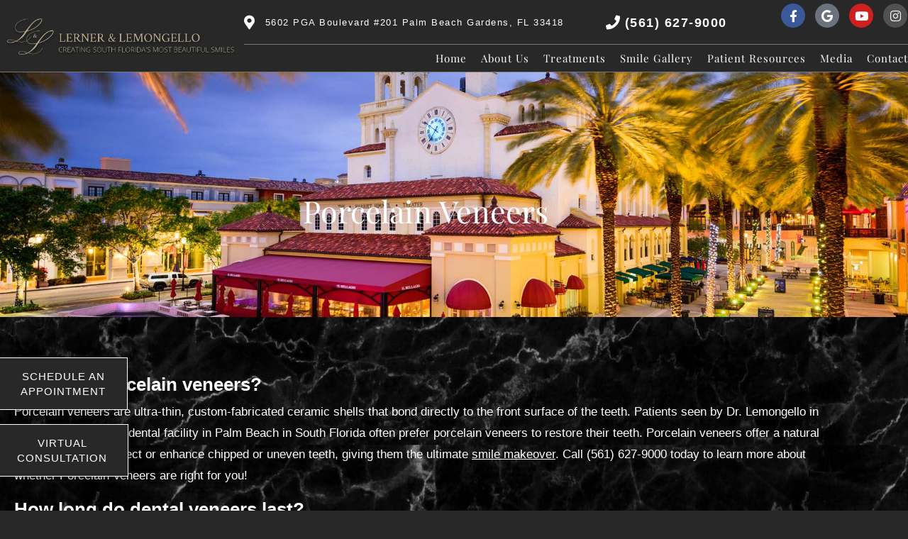

--- FILE ---
content_type: text/html; charset=UTF-8
request_url: https://lernerlemongello.com/new-smile-gallery/porcelain-veneers/
body_size: 24607
content:
<!DOCTYPE html>
<html lang="en-US">
<head><meta charset="UTF-8"><script>if(navigator.userAgent.match(/MSIE|Internet Explorer/i)||navigator.userAgent.match(/Trident\/7\..*?rv:11/i)){var href=document.location.href;if(!href.match(/[?&]nowprocket/)){if(href.indexOf("?")==-1){if(href.indexOf("#")==-1){document.location.href=href+"?nowprocket=1"}else{document.location.href=href.replace("#","?nowprocket=1#")}}else{if(href.indexOf("#")==-1){document.location.href=href+"&nowprocket=1"}else{document.location.href=href.replace("#","&nowprocket=1#")}}}}</script><script>(()=>{class RocketLazyLoadScripts{constructor(){this.v="2.0.4",this.userEvents=["keydown","keyup","mousedown","mouseup","mousemove","mouseover","mouseout","touchmove","touchstart","touchend","touchcancel","wheel","click","dblclick","input"],this.attributeEvents=["onblur","onclick","oncontextmenu","ondblclick","onfocus","onmousedown","onmouseenter","onmouseleave","onmousemove","onmouseout","onmouseover","onmouseup","onmousewheel","onscroll","onsubmit"]}async t(){this.i(),this.o(),/iP(ad|hone)/.test(navigator.userAgent)&&this.h(),this.u(),this.l(this),this.m(),this.k(this),this.p(this),this._(),await Promise.all([this.R(),this.L()]),this.lastBreath=Date.now(),this.S(this),this.P(),this.D(),this.O(),this.M(),await this.C(this.delayedScripts.normal),await this.C(this.delayedScripts.defer),await this.C(this.delayedScripts.async),await this.T(),await this.F(),await this.j(),await this.A(),window.dispatchEvent(new Event("rocket-allScriptsLoaded")),this.everythingLoaded=!0,this.lastTouchEnd&&await new Promise(t=>setTimeout(t,500-Date.now()+this.lastTouchEnd)),this.I(),this.H(),this.U(),this.W()}i(){this.CSPIssue=sessionStorage.getItem("rocketCSPIssue"),document.addEventListener("securitypolicyviolation",t=>{this.CSPIssue||"script-src-elem"!==t.violatedDirective||"data"!==t.blockedURI||(this.CSPIssue=!0,sessionStorage.setItem("rocketCSPIssue",!0))},{isRocket:!0})}o(){window.addEventListener("pageshow",t=>{this.persisted=t.persisted,this.realWindowLoadedFired=!0},{isRocket:!0}),window.addEventListener("pagehide",()=>{this.onFirstUserAction=null},{isRocket:!0})}h(){let t;function e(e){t=e}window.addEventListener("touchstart",e,{isRocket:!0}),window.addEventListener("touchend",function i(o){o.changedTouches[0]&&t.changedTouches[0]&&Math.abs(o.changedTouches[0].pageX-t.changedTouches[0].pageX)<10&&Math.abs(o.changedTouches[0].pageY-t.changedTouches[0].pageY)<10&&o.timeStamp-t.timeStamp<200&&(window.removeEventListener("touchstart",e,{isRocket:!0}),window.removeEventListener("touchend",i,{isRocket:!0}),"INPUT"===o.target.tagName&&"text"===o.target.type||(o.target.dispatchEvent(new TouchEvent("touchend",{target:o.target,bubbles:!0})),o.target.dispatchEvent(new MouseEvent("mouseover",{target:o.target,bubbles:!0})),o.target.dispatchEvent(new PointerEvent("click",{target:o.target,bubbles:!0,cancelable:!0,detail:1,clientX:o.changedTouches[0].clientX,clientY:o.changedTouches[0].clientY})),event.preventDefault()))},{isRocket:!0})}q(t){this.userActionTriggered||("mousemove"!==t.type||this.firstMousemoveIgnored?"keyup"===t.type||"mouseover"===t.type||"mouseout"===t.type||(this.userActionTriggered=!0,this.onFirstUserAction&&this.onFirstUserAction()):this.firstMousemoveIgnored=!0),"click"===t.type&&t.preventDefault(),t.stopPropagation(),t.stopImmediatePropagation(),"touchstart"===this.lastEvent&&"touchend"===t.type&&(this.lastTouchEnd=Date.now()),"click"===t.type&&(this.lastTouchEnd=0),this.lastEvent=t.type,t.composedPath&&t.composedPath()[0].getRootNode()instanceof ShadowRoot&&(t.rocketTarget=t.composedPath()[0]),this.savedUserEvents.push(t)}u(){this.savedUserEvents=[],this.userEventHandler=this.q.bind(this),this.userEvents.forEach(t=>window.addEventListener(t,this.userEventHandler,{passive:!1,isRocket:!0})),document.addEventListener("visibilitychange",this.userEventHandler,{isRocket:!0})}U(){this.userEvents.forEach(t=>window.removeEventListener(t,this.userEventHandler,{passive:!1,isRocket:!0})),document.removeEventListener("visibilitychange",this.userEventHandler,{isRocket:!0}),this.savedUserEvents.forEach(t=>{(t.rocketTarget||t.target).dispatchEvent(new window[t.constructor.name](t.type,t))})}m(){const t="return false",e=Array.from(this.attributeEvents,t=>"data-rocket-"+t),i="["+this.attributeEvents.join("],[")+"]",o="[data-rocket-"+this.attributeEvents.join("],[data-rocket-")+"]",s=(e,i,o)=>{o&&o!==t&&(e.setAttribute("data-rocket-"+i,o),e["rocket"+i]=new Function("event",o),e.setAttribute(i,t))};new MutationObserver(t=>{for(const n of t)"attributes"===n.type&&(n.attributeName.startsWith("data-rocket-")||this.everythingLoaded?n.attributeName.startsWith("data-rocket-")&&this.everythingLoaded&&this.N(n.target,n.attributeName.substring(12)):s(n.target,n.attributeName,n.target.getAttribute(n.attributeName))),"childList"===n.type&&n.addedNodes.forEach(t=>{if(t.nodeType===Node.ELEMENT_NODE)if(this.everythingLoaded)for(const i of[t,...t.querySelectorAll(o)])for(const t of i.getAttributeNames())e.includes(t)&&this.N(i,t.substring(12));else for(const e of[t,...t.querySelectorAll(i)])for(const t of e.getAttributeNames())this.attributeEvents.includes(t)&&s(e,t,e.getAttribute(t))})}).observe(document,{subtree:!0,childList:!0,attributeFilter:[...this.attributeEvents,...e]})}I(){this.attributeEvents.forEach(t=>{document.querySelectorAll("[data-rocket-"+t+"]").forEach(e=>{this.N(e,t)})})}N(t,e){const i=t.getAttribute("data-rocket-"+e);i&&(t.setAttribute(e,i),t.removeAttribute("data-rocket-"+e))}k(t){Object.defineProperty(HTMLElement.prototype,"onclick",{get(){return this.rocketonclick||null},set(e){this.rocketonclick=e,this.setAttribute(t.everythingLoaded?"onclick":"data-rocket-onclick","this.rocketonclick(event)")}})}S(t){function e(e,i){let o=e[i];e[i]=null,Object.defineProperty(e,i,{get:()=>o,set(s){t.everythingLoaded?o=s:e["rocket"+i]=o=s}})}e(document,"onreadystatechange"),e(window,"onload"),e(window,"onpageshow");try{Object.defineProperty(document,"readyState",{get:()=>t.rocketReadyState,set(e){t.rocketReadyState=e},configurable:!0}),document.readyState="loading"}catch(t){console.log("WPRocket DJE readyState conflict, bypassing")}}l(t){this.originalAddEventListener=EventTarget.prototype.addEventListener,this.originalRemoveEventListener=EventTarget.prototype.removeEventListener,this.savedEventListeners=[],EventTarget.prototype.addEventListener=function(e,i,o){o&&o.isRocket||!t.B(e,this)&&!t.userEvents.includes(e)||t.B(e,this)&&!t.userActionTriggered||e.startsWith("rocket-")||t.everythingLoaded?t.originalAddEventListener.call(this,e,i,o):(t.savedEventListeners.push({target:this,remove:!1,type:e,func:i,options:o}),"mouseenter"!==e&&"mouseleave"!==e||t.originalAddEventListener.call(this,e,t.savedUserEvents.push,o))},EventTarget.prototype.removeEventListener=function(e,i,o){o&&o.isRocket||!t.B(e,this)&&!t.userEvents.includes(e)||t.B(e,this)&&!t.userActionTriggered||e.startsWith("rocket-")||t.everythingLoaded?t.originalRemoveEventListener.call(this,e,i,o):t.savedEventListeners.push({target:this,remove:!0,type:e,func:i,options:o})}}J(t,e){this.savedEventListeners=this.savedEventListeners.filter(i=>{let o=i.type,s=i.target||window;return e!==o||t!==s||(this.B(o,s)&&(i.type="rocket-"+o),this.$(i),!1)})}H(){EventTarget.prototype.addEventListener=this.originalAddEventListener,EventTarget.prototype.removeEventListener=this.originalRemoveEventListener,this.savedEventListeners.forEach(t=>this.$(t))}$(t){t.remove?this.originalRemoveEventListener.call(t.target,t.type,t.func,t.options):this.originalAddEventListener.call(t.target,t.type,t.func,t.options)}p(t){let e;function i(e){return t.everythingLoaded?e:e.split(" ").map(t=>"load"===t||t.startsWith("load.")?"rocket-jquery-load":t).join(" ")}function o(o){function s(e){const s=o.fn[e];o.fn[e]=o.fn.init.prototype[e]=function(){return this[0]===window&&t.userActionTriggered&&("string"==typeof arguments[0]||arguments[0]instanceof String?arguments[0]=i(arguments[0]):"object"==typeof arguments[0]&&Object.keys(arguments[0]).forEach(t=>{const e=arguments[0][t];delete arguments[0][t],arguments[0][i(t)]=e})),s.apply(this,arguments),this}}if(o&&o.fn&&!t.allJQueries.includes(o)){const e={DOMContentLoaded:[],"rocket-DOMContentLoaded":[]};for(const t in e)document.addEventListener(t,()=>{e[t].forEach(t=>t())},{isRocket:!0});o.fn.ready=o.fn.init.prototype.ready=function(i){function s(){parseInt(o.fn.jquery)>2?setTimeout(()=>i.bind(document)(o)):i.bind(document)(o)}return"function"==typeof i&&(t.realDomReadyFired?!t.userActionTriggered||t.fauxDomReadyFired?s():e["rocket-DOMContentLoaded"].push(s):e.DOMContentLoaded.push(s)),o([])},s("on"),s("one"),s("off"),t.allJQueries.push(o)}e=o}t.allJQueries=[],o(window.jQuery),Object.defineProperty(window,"jQuery",{get:()=>e,set(t){o(t)}})}P(){const t=new Map;document.write=document.writeln=function(e){const i=document.currentScript,o=document.createRange(),s=i.parentElement;let n=t.get(i);void 0===n&&(n=i.nextSibling,t.set(i,n));const c=document.createDocumentFragment();o.setStart(c,0),c.appendChild(o.createContextualFragment(e)),s.insertBefore(c,n)}}async R(){return new Promise(t=>{this.userActionTriggered?t():this.onFirstUserAction=t})}async L(){return new Promise(t=>{document.addEventListener("DOMContentLoaded",()=>{this.realDomReadyFired=!0,t()},{isRocket:!0})})}async j(){return this.realWindowLoadedFired?Promise.resolve():new Promise(t=>{window.addEventListener("load",t,{isRocket:!0})})}M(){this.pendingScripts=[];this.scriptsMutationObserver=new MutationObserver(t=>{for(const e of t)e.addedNodes.forEach(t=>{"SCRIPT"!==t.tagName||t.noModule||t.isWPRocket||this.pendingScripts.push({script:t,promise:new Promise(e=>{const i=()=>{const i=this.pendingScripts.findIndex(e=>e.script===t);i>=0&&this.pendingScripts.splice(i,1),e()};t.addEventListener("load",i,{isRocket:!0}),t.addEventListener("error",i,{isRocket:!0}),setTimeout(i,1e3)})})})}),this.scriptsMutationObserver.observe(document,{childList:!0,subtree:!0})}async F(){await this.X(),this.pendingScripts.length?(await this.pendingScripts[0].promise,await this.F()):this.scriptsMutationObserver.disconnect()}D(){this.delayedScripts={normal:[],async:[],defer:[]},document.querySelectorAll("script[type$=rocketlazyloadscript]").forEach(t=>{t.hasAttribute("data-rocket-src")?t.hasAttribute("async")&&!1!==t.async?this.delayedScripts.async.push(t):t.hasAttribute("defer")&&!1!==t.defer||"module"===t.getAttribute("data-rocket-type")?this.delayedScripts.defer.push(t):this.delayedScripts.normal.push(t):this.delayedScripts.normal.push(t)})}async _(){await this.L();let t=[];document.querySelectorAll("script[type$=rocketlazyloadscript][data-rocket-src]").forEach(e=>{let i=e.getAttribute("data-rocket-src");if(i&&!i.startsWith("data:")){i.startsWith("//")&&(i=location.protocol+i);try{const o=new URL(i).origin;o!==location.origin&&t.push({src:o,crossOrigin:e.crossOrigin||"module"===e.getAttribute("data-rocket-type")})}catch(t){}}}),t=[...new Map(t.map(t=>[JSON.stringify(t),t])).values()],this.Y(t,"preconnect")}async G(t){if(await this.K(),!0!==t.noModule||!("noModule"in HTMLScriptElement.prototype))return new Promise(e=>{let i;function o(){(i||t).setAttribute("data-rocket-status","executed"),e()}try{if(navigator.userAgent.includes("Firefox/")||""===navigator.vendor||this.CSPIssue)i=document.createElement("script"),[...t.attributes].forEach(t=>{let e=t.nodeName;"type"!==e&&("data-rocket-type"===e&&(e="type"),"data-rocket-src"===e&&(e="src"),i.setAttribute(e,t.nodeValue))}),t.text&&(i.text=t.text),t.nonce&&(i.nonce=t.nonce),i.hasAttribute("src")?(i.addEventListener("load",o,{isRocket:!0}),i.addEventListener("error",()=>{i.setAttribute("data-rocket-status","failed-network"),e()},{isRocket:!0}),setTimeout(()=>{i.isConnected||e()},1)):(i.text=t.text,o()),i.isWPRocket=!0,t.parentNode.replaceChild(i,t);else{const i=t.getAttribute("data-rocket-type"),s=t.getAttribute("data-rocket-src");i?(t.type=i,t.removeAttribute("data-rocket-type")):t.removeAttribute("type"),t.addEventListener("load",o,{isRocket:!0}),t.addEventListener("error",i=>{this.CSPIssue&&i.target.src.startsWith("data:")?(console.log("WPRocket: CSP fallback activated"),t.removeAttribute("src"),this.G(t).then(e)):(t.setAttribute("data-rocket-status","failed-network"),e())},{isRocket:!0}),s?(t.fetchPriority="high",t.removeAttribute("data-rocket-src"),t.src=s):t.src="data:text/javascript;base64,"+window.btoa(unescape(encodeURIComponent(t.text)))}}catch(i){t.setAttribute("data-rocket-status","failed-transform"),e()}});t.setAttribute("data-rocket-status","skipped")}async C(t){const e=t.shift();return e?(e.isConnected&&await this.G(e),this.C(t)):Promise.resolve()}O(){this.Y([...this.delayedScripts.normal,...this.delayedScripts.defer,...this.delayedScripts.async],"preload")}Y(t,e){this.trash=this.trash||[];let i=!0;var o=document.createDocumentFragment();t.forEach(t=>{const s=t.getAttribute&&t.getAttribute("data-rocket-src")||t.src;if(s&&!s.startsWith("data:")){const n=document.createElement("link");n.href=s,n.rel=e,"preconnect"!==e&&(n.as="script",n.fetchPriority=i?"high":"low"),t.getAttribute&&"module"===t.getAttribute("data-rocket-type")&&(n.crossOrigin=!0),t.crossOrigin&&(n.crossOrigin=t.crossOrigin),t.integrity&&(n.integrity=t.integrity),t.nonce&&(n.nonce=t.nonce),o.appendChild(n),this.trash.push(n),i=!1}}),document.head.appendChild(o)}W(){this.trash.forEach(t=>t.remove())}async T(){try{document.readyState="interactive"}catch(t){}this.fauxDomReadyFired=!0;try{await this.K(),this.J(document,"readystatechange"),document.dispatchEvent(new Event("rocket-readystatechange")),await this.K(),document.rocketonreadystatechange&&document.rocketonreadystatechange(),await this.K(),this.J(document,"DOMContentLoaded"),document.dispatchEvent(new Event("rocket-DOMContentLoaded")),await this.K(),this.J(window,"DOMContentLoaded"),window.dispatchEvent(new Event("rocket-DOMContentLoaded"))}catch(t){console.error(t)}}async A(){try{document.readyState="complete"}catch(t){}try{await this.K(),this.J(document,"readystatechange"),document.dispatchEvent(new Event("rocket-readystatechange")),await this.K(),document.rocketonreadystatechange&&document.rocketonreadystatechange(),await this.K(),this.J(window,"load"),window.dispatchEvent(new Event("rocket-load")),await this.K(),window.rocketonload&&window.rocketonload(),await this.K(),this.allJQueries.forEach(t=>t(window).trigger("rocket-jquery-load")),await this.K(),this.J(window,"pageshow");const t=new Event("rocket-pageshow");t.persisted=this.persisted,window.dispatchEvent(t),await this.K(),window.rocketonpageshow&&window.rocketonpageshow({persisted:this.persisted})}catch(t){console.error(t)}}async K(){Date.now()-this.lastBreath>45&&(await this.X(),this.lastBreath=Date.now())}async X(){return document.hidden?new Promise(t=>setTimeout(t)):new Promise(t=>requestAnimationFrame(t))}B(t,e){return e===document&&"readystatechange"===t||(e===document&&"DOMContentLoaded"===t||(e===window&&"DOMContentLoaded"===t||(e===window&&"load"===t||e===window&&"pageshow"===t)))}static run(){(new RocketLazyLoadScripts).t()}}RocketLazyLoadScripts.run()})();</script>
	
	<meta name="viewport" content="width=device-width, initial-scale=1.0, viewport-fit=cover" />		<meta name='robots' content='index, follow, max-image-preview:large, max-snippet:-1, max-video-preview:-1' />
	<style>img:is([sizes="auto" i], [sizes^="auto," i]) { contain-intrinsic-size: 3000px 1500px }</style>
	
<!-- Google Tag Manager for WordPress by gtm4wp.com -->
<script data-cfasync="false" data-pagespeed-no-defer>
	var gtm4wp_datalayer_name = "dataLayer";
	var dataLayer = dataLayer || [];
</script>
<!-- End Google Tag Manager for WordPress by gtm4wp.com -->
	<!-- This site is optimized with the Yoast SEO plugin v26.8 - https://yoast.com/product/yoast-seo-wordpress/ -->
	<title>Porcelain Veneers: Custom Ceramic Shells for Teeth</title>
<link data-rocket-prefetch href="https://www.gstatic.com" rel="dns-prefetch">
<link data-rocket-prefetch href="https://www.googletagmanager.com" rel="dns-prefetch">
<link data-rocket-prefetch href="https://www.google.com" rel="dns-prefetch">
	<meta name="description" content="Porcelain Veneers - Your premier Palm Beach Gardens dentists, Drs. Lerner and Lemongello. Call 561-627-9000 to schedule an appointment!" />
	<link rel="canonical" href="https://lernerlemongello.com/new-smile-gallery/porcelain-veneers/" />
	<meta property="og:locale" content="en_US" />
	<meta property="og:type" content="article" />
	<meta property="og:title" content="Porcelain Veneers: Custom Ceramic Shells for Teeth" />
	<meta property="og:description" content="Porcelain Veneers - Your premier Palm Beach Gardens dentists, Drs. Lerner and Lemongello. Call 561-627-9000 to schedule an appointment!" />
	<meta property="og:url" content="https://lernerlemongello.com/new-smile-gallery/porcelain-veneers/" />
	<meta property="og:site_name" content="Lerner &amp; Lemongello | Cosmetic and Restorative Dentistry" />
	<meta property="article:modified_time" content="2025-12-12T17:53:33+00:00" />
	<meta name="twitter:card" content="summary_large_image" />
	<meta name="twitter:label1" content="Est. reading time" />
	<meta name="twitter:data1" content="8 minutes" />
	<script type="application/ld+json" class="yoast-schema-graph">{"@context":"https://schema.org","@graph":[{"@type":"WebPage","@id":"https://lernerlemongello.com/new-smile-gallery/porcelain-veneers/","url":"https://lernerlemongello.com/new-smile-gallery/porcelain-veneers/","name":"Porcelain Veneers: Custom Ceramic Shells for Teeth","isPartOf":{"@id":"https://lernerlemongello.com/#website"},"datePublished":"2019-03-04T10:17:28+00:00","dateModified":"2025-12-12T17:53:33+00:00","description":"Porcelain Veneers - Your premier Palm Beach Gardens dentists, Drs. Lerner and Lemongello. Call 561-627-9000 to schedule an appointment!","breadcrumb":{"@id":"https://lernerlemongello.com/new-smile-gallery/porcelain-veneers/#breadcrumb"},"inLanguage":"en-US","potentialAction":[{"@type":"ReadAction","target":["https://lernerlemongello.com/new-smile-gallery/porcelain-veneers/"]}]},{"@type":"BreadcrumbList","@id":"https://lernerlemongello.com/new-smile-gallery/porcelain-veneers/#breadcrumb","itemListElement":[{"@type":"ListItem","position":1,"name":"Home","item":"https://lernerlemongello.com/"},{"@type":"ListItem","position":2,"name":"smile gallery","item":"https://lernerlemongello.com/new-smile-gallery/"},{"@type":"ListItem","position":3,"name":"Porcelain Veneers"}]},{"@type":"WebSite","@id":"https://lernerlemongello.com/#website","url":"https://lernerlemongello.com/","name":"Lerner &amp; Lemongello | Cosmetic and Restorative Dentistry","description":"Dentistry in South Florida","publisher":{"@id":"https://lernerlemongello.com/#organization"},"potentialAction":[{"@type":"SearchAction","target":{"@type":"EntryPoint","urlTemplate":"https://lernerlemongello.com/?s={search_term_string}"},"query-input":{"@type":"PropertyValueSpecification","valueRequired":true,"valueName":"search_term_string"}}],"inLanguage":"en-US"},{"@type":"Organization","@id":"https://lernerlemongello.com/#organization","name":"Lerner & Lemongello","url":"https://lernerlemongello.com/","logo":{"@type":"ImageObject","inLanguage":"en-US","@id":"https://lernerlemongello.com/#/schema/logo/image/","url":"https://lernerlemongello.com/wp-content/uploads/2018/06/golden.png","contentUrl":"https://lernerlemongello.com/wp-content/uploads/2018/06/golden.png","width":1020,"height":181,"caption":"Lerner & Lemongello"},"image":{"@id":"https://lernerlemongello.com/#/schema/logo/image/"}}]}</script>
	<!-- / Yoast SEO plugin. -->


<link rel='dns-prefetch' href='//ratings.advicemedia.com' />
<link rel='dns-prefetch' href='//www.google.com' />

<link rel="alternate" type="application/rss+xml" title="Lerner &amp; Lemongello | Cosmetic and Restorative Dentistry &raquo; Feed" href="https://lernerlemongello.com/feed/" />
<link rel="alternate" type="application/rss+xml" title="Lerner &amp; Lemongello | Cosmetic and Restorative Dentistry &raquo; Comments Feed" href="https://lernerlemongello.com/comments/feed/" />
<link rel='stylesheet' id='sbi_styles-css' href='https://lernerlemongello.com/wp-content/plugins/instagram-feed-pro/css/sbi-styles.min.css?ver=6.5.1' type='text/css' media='all' />
<style id='classic-theme-styles-inline-css' type='text/css'>
/*! This file is auto-generated */
.wp-block-button__link{color:#fff;background-color:#32373c;border-radius:9999px;box-shadow:none;text-decoration:none;padding:calc(.667em + 2px) calc(1.333em + 2px);font-size:1.125em}.wp-block-file__button{background:#32373c;color:#fff;text-decoration:none}
</style>
<style id='global-styles-inline-css' type='text/css'>
:root{--wp--preset--aspect-ratio--square: 1;--wp--preset--aspect-ratio--4-3: 4/3;--wp--preset--aspect-ratio--3-4: 3/4;--wp--preset--aspect-ratio--3-2: 3/2;--wp--preset--aspect-ratio--2-3: 2/3;--wp--preset--aspect-ratio--16-9: 16/9;--wp--preset--aspect-ratio--9-16: 9/16;--wp--preset--color--black: #000000;--wp--preset--color--cyan-bluish-gray: #abb8c3;--wp--preset--color--white: #ffffff;--wp--preset--color--pale-pink: #f78da7;--wp--preset--color--vivid-red: #cf2e2e;--wp--preset--color--luminous-vivid-orange: #ff6900;--wp--preset--color--luminous-vivid-amber: #fcb900;--wp--preset--color--light-green-cyan: #7bdcb5;--wp--preset--color--vivid-green-cyan: #00d084;--wp--preset--color--pale-cyan-blue: #8ed1fc;--wp--preset--color--vivid-cyan-blue: #0693e3;--wp--preset--color--vivid-purple: #9b51e0;--wp--preset--gradient--vivid-cyan-blue-to-vivid-purple: linear-gradient(135deg,rgba(6,147,227,1) 0%,rgb(155,81,224) 100%);--wp--preset--gradient--light-green-cyan-to-vivid-green-cyan: linear-gradient(135deg,rgb(122,220,180) 0%,rgb(0,208,130) 100%);--wp--preset--gradient--luminous-vivid-amber-to-luminous-vivid-orange: linear-gradient(135deg,rgba(252,185,0,1) 0%,rgba(255,105,0,1) 100%);--wp--preset--gradient--luminous-vivid-orange-to-vivid-red: linear-gradient(135deg,rgba(255,105,0,1) 0%,rgb(207,46,46) 100%);--wp--preset--gradient--very-light-gray-to-cyan-bluish-gray: linear-gradient(135deg,rgb(238,238,238) 0%,rgb(169,184,195) 100%);--wp--preset--gradient--cool-to-warm-spectrum: linear-gradient(135deg,rgb(74,234,220) 0%,rgb(151,120,209) 20%,rgb(207,42,186) 40%,rgb(238,44,130) 60%,rgb(251,105,98) 80%,rgb(254,248,76) 100%);--wp--preset--gradient--blush-light-purple: linear-gradient(135deg,rgb(255,206,236) 0%,rgb(152,150,240) 100%);--wp--preset--gradient--blush-bordeaux: linear-gradient(135deg,rgb(254,205,165) 0%,rgb(254,45,45) 50%,rgb(107,0,62) 100%);--wp--preset--gradient--luminous-dusk: linear-gradient(135deg,rgb(255,203,112) 0%,rgb(199,81,192) 50%,rgb(65,88,208) 100%);--wp--preset--gradient--pale-ocean: linear-gradient(135deg,rgb(255,245,203) 0%,rgb(182,227,212) 50%,rgb(51,167,181) 100%);--wp--preset--gradient--electric-grass: linear-gradient(135deg,rgb(202,248,128) 0%,rgb(113,206,126) 100%);--wp--preset--gradient--midnight: linear-gradient(135deg,rgb(2,3,129) 0%,rgb(40,116,252) 100%);--wp--preset--font-size--small: 13px;--wp--preset--font-size--medium: 20px;--wp--preset--font-size--large: 36px;--wp--preset--font-size--x-large: 42px;--wp--preset--spacing--20: 0.44rem;--wp--preset--spacing--30: 0.67rem;--wp--preset--spacing--40: 1rem;--wp--preset--spacing--50: 1.5rem;--wp--preset--spacing--60: 2.25rem;--wp--preset--spacing--70: 3.38rem;--wp--preset--spacing--80: 5.06rem;--wp--preset--shadow--natural: 6px 6px 9px rgba(0, 0, 0, 0.2);--wp--preset--shadow--deep: 12px 12px 50px rgba(0, 0, 0, 0.4);--wp--preset--shadow--sharp: 6px 6px 0px rgba(0, 0, 0, 0.2);--wp--preset--shadow--outlined: 6px 6px 0px -3px rgba(255, 255, 255, 1), 6px 6px rgba(0, 0, 0, 1);--wp--preset--shadow--crisp: 6px 6px 0px rgba(0, 0, 0, 1);}:where(.is-layout-flex){gap: 0.5em;}:where(.is-layout-grid){gap: 0.5em;}body .is-layout-flex{display: flex;}.is-layout-flex{flex-wrap: wrap;align-items: center;}.is-layout-flex > :is(*, div){margin: 0;}body .is-layout-grid{display: grid;}.is-layout-grid > :is(*, div){margin: 0;}:where(.wp-block-columns.is-layout-flex){gap: 2em;}:where(.wp-block-columns.is-layout-grid){gap: 2em;}:where(.wp-block-post-template.is-layout-flex){gap: 1.25em;}:where(.wp-block-post-template.is-layout-grid){gap: 1.25em;}.has-black-color{color: var(--wp--preset--color--black) !important;}.has-cyan-bluish-gray-color{color: var(--wp--preset--color--cyan-bluish-gray) !important;}.has-white-color{color: var(--wp--preset--color--white) !important;}.has-pale-pink-color{color: var(--wp--preset--color--pale-pink) !important;}.has-vivid-red-color{color: var(--wp--preset--color--vivid-red) !important;}.has-luminous-vivid-orange-color{color: var(--wp--preset--color--luminous-vivid-orange) !important;}.has-luminous-vivid-amber-color{color: var(--wp--preset--color--luminous-vivid-amber) !important;}.has-light-green-cyan-color{color: var(--wp--preset--color--light-green-cyan) !important;}.has-vivid-green-cyan-color{color: var(--wp--preset--color--vivid-green-cyan) !important;}.has-pale-cyan-blue-color{color: var(--wp--preset--color--pale-cyan-blue) !important;}.has-vivid-cyan-blue-color{color: var(--wp--preset--color--vivid-cyan-blue) !important;}.has-vivid-purple-color{color: var(--wp--preset--color--vivid-purple) !important;}.has-black-background-color{background-color: var(--wp--preset--color--black) !important;}.has-cyan-bluish-gray-background-color{background-color: var(--wp--preset--color--cyan-bluish-gray) !important;}.has-white-background-color{background-color: var(--wp--preset--color--white) !important;}.has-pale-pink-background-color{background-color: var(--wp--preset--color--pale-pink) !important;}.has-vivid-red-background-color{background-color: var(--wp--preset--color--vivid-red) !important;}.has-luminous-vivid-orange-background-color{background-color: var(--wp--preset--color--luminous-vivid-orange) !important;}.has-luminous-vivid-amber-background-color{background-color: var(--wp--preset--color--luminous-vivid-amber) !important;}.has-light-green-cyan-background-color{background-color: var(--wp--preset--color--light-green-cyan) !important;}.has-vivid-green-cyan-background-color{background-color: var(--wp--preset--color--vivid-green-cyan) !important;}.has-pale-cyan-blue-background-color{background-color: var(--wp--preset--color--pale-cyan-blue) !important;}.has-vivid-cyan-blue-background-color{background-color: var(--wp--preset--color--vivid-cyan-blue) !important;}.has-vivid-purple-background-color{background-color: var(--wp--preset--color--vivid-purple) !important;}.has-black-border-color{border-color: var(--wp--preset--color--black) !important;}.has-cyan-bluish-gray-border-color{border-color: var(--wp--preset--color--cyan-bluish-gray) !important;}.has-white-border-color{border-color: var(--wp--preset--color--white) !important;}.has-pale-pink-border-color{border-color: var(--wp--preset--color--pale-pink) !important;}.has-vivid-red-border-color{border-color: var(--wp--preset--color--vivid-red) !important;}.has-luminous-vivid-orange-border-color{border-color: var(--wp--preset--color--luminous-vivid-orange) !important;}.has-luminous-vivid-amber-border-color{border-color: var(--wp--preset--color--luminous-vivid-amber) !important;}.has-light-green-cyan-border-color{border-color: var(--wp--preset--color--light-green-cyan) !important;}.has-vivid-green-cyan-border-color{border-color: var(--wp--preset--color--vivid-green-cyan) !important;}.has-pale-cyan-blue-border-color{border-color: var(--wp--preset--color--pale-cyan-blue) !important;}.has-vivid-cyan-blue-border-color{border-color: var(--wp--preset--color--vivid-cyan-blue) !important;}.has-vivid-purple-border-color{border-color: var(--wp--preset--color--vivid-purple) !important;}.has-vivid-cyan-blue-to-vivid-purple-gradient-background{background: var(--wp--preset--gradient--vivid-cyan-blue-to-vivid-purple) !important;}.has-light-green-cyan-to-vivid-green-cyan-gradient-background{background: var(--wp--preset--gradient--light-green-cyan-to-vivid-green-cyan) !important;}.has-luminous-vivid-amber-to-luminous-vivid-orange-gradient-background{background: var(--wp--preset--gradient--luminous-vivid-amber-to-luminous-vivid-orange) !important;}.has-luminous-vivid-orange-to-vivid-red-gradient-background{background: var(--wp--preset--gradient--luminous-vivid-orange-to-vivid-red) !important;}.has-very-light-gray-to-cyan-bluish-gray-gradient-background{background: var(--wp--preset--gradient--very-light-gray-to-cyan-bluish-gray) !important;}.has-cool-to-warm-spectrum-gradient-background{background: var(--wp--preset--gradient--cool-to-warm-spectrum) !important;}.has-blush-light-purple-gradient-background{background: var(--wp--preset--gradient--blush-light-purple) !important;}.has-blush-bordeaux-gradient-background{background: var(--wp--preset--gradient--blush-bordeaux) !important;}.has-luminous-dusk-gradient-background{background: var(--wp--preset--gradient--luminous-dusk) !important;}.has-pale-ocean-gradient-background{background: var(--wp--preset--gradient--pale-ocean) !important;}.has-electric-grass-gradient-background{background: var(--wp--preset--gradient--electric-grass) !important;}.has-midnight-gradient-background{background: var(--wp--preset--gradient--midnight) !important;}.has-small-font-size{font-size: var(--wp--preset--font-size--small) !important;}.has-medium-font-size{font-size: var(--wp--preset--font-size--medium) !important;}.has-large-font-size{font-size: var(--wp--preset--font-size--large) !important;}.has-x-large-font-size{font-size: var(--wp--preset--font-size--x-large) !important;}
:where(.wp-block-post-template.is-layout-flex){gap: 1.25em;}:where(.wp-block-post-template.is-layout-grid){gap: 1.25em;}
:where(.wp-block-columns.is-layout-flex){gap: 2em;}:where(.wp-block-columns.is-layout-grid){gap: 2em;}
:root :where(.wp-block-pullquote){font-size: 1.5em;line-height: 1.6;}
</style>
<link data-minify="1" rel='stylesheet' id='font-awesome-6-css' href='https://lernerlemongello.com/wp-content/cache/min/1/wp-content/plugins/am-dashboard/features/fontawesome/libraries/fontawesome/css/all.css?ver=1769150152' type='text/css' media='all' />
<link data-minify="1" rel='stylesheet' id='am-form-power-pc-css' href='https://lernerlemongello.com/wp-content/cache/min/1/widgets/forms/v2/widget.css?ver=1769150152' type='text/css' media='all' />
<link data-minify="1" rel='stylesheet' id='am-form-power-css' href='https://lernerlemongello.com/wp-content/cache/min/1/wp-content/plugins/am-form-power/public/css/am-form-power-public.css?ver=1769150152' type='text/css' media='all' />
<link data-minify="1" rel='stylesheet' id='am-locations-css' href='https://lernerlemongello.com/wp-content/cache/min/1/wp-content/plugins/am-locations/public/css/am-locations-public.css?ver=1769150152' type='text/css' media='all' />
<link data-minify="1" rel='stylesheet' id='style-css' href='https://lernerlemongello.com/wp-content/cache/min/1/wp-content/themes/cellos/style.css?ver=1769150152' type='text/css' media='all' />
<link rel='stylesheet' id='elementor-frontend-css' href='https://lernerlemongello.com/wp-content/plugins/elementor/assets/css/frontend.min.css?ver=3.34.2' type='text/css' media='all' />
<link rel='stylesheet' id='widget-image-css' href='https://lernerlemongello.com/wp-content/plugins/elementor/assets/css/widget-image.min.css?ver=3.34.2' type='text/css' media='all' />
<link rel='stylesheet' id='widget-icon-list-css' href='https://lernerlemongello.com/wp-content/plugins/elementor/assets/css/widget-icon-list.min.css?ver=3.34.2' type='text/css' media='all' />
<link rel='stylesheet' id='widget-social-icons-css' href='https://lernerlemongello.com/wp-content/plugins/elementor/assets/css/widget-social-icons.min.css?ver=3.34.2' type='text/css' media='all' />
<link rel='stylesheet' id='e-apple-webkit-css' href='https://lernerlemongello.com/wp-content/plugins/elementor/assets/css/conditionals/apple-webkit.min.css?ver=3.34.2' type='text/css' media='all' />
<link rel='stylesheet' id='widget-nav-menu-css' href='https://lernerlemongello.com/wp-content/plugins/elementor-pro/assets/css/widget-nav-menu.min.css?ver=3.34.2' type='text/css' media='all' />
<link rel='stylesheet' id='e-sticky-css' href='https://lernerlemongello.com/wp-content/plugins/elementor-pro/assets/css/modules/sticky.min.css?ver=3.34.2' type='text/css' media='all' />
<link rel='stylesheet' id='widget-heading-css' href='https://lernerlemongello.com/wp-content/plugins/elementor/assets/css/widget-heading.min.css?ver=3.34.2' type='text/css' media='all' />
<link rel='stylesheet' id='widget-icon-box-css' href='https://lernerlemongello.com/wp-content/plugins/elementor/assets/css/widget-icon-box.min.css?ver=3.34.2' type='text/css' media='all' />
<link rel='stylesheet' id='e-animation-slideInLeft-css' href='https://lernerlemongello.com/wp-content/plugins/elementor/assets/lib/animations/styles/slideInLeft.min.css?ver=3.34.2' type='text/css' media='all' />
<link data-minify="1" rel='stylesheet' id='elementor-icons-css' href='https://lernerlemongello.com/wp-content/cache/min/1/wp-content/plugins/elementor/assets/lib/eicons/css/elementor-icons.min.css?ver=1769150152' type='text/css' media='all' />
<link rel='stylesheet' id='elementor-post-3277-css' href='https://lernerlemongello.com/wp-content/uploads/elementor/css/post-3277.css?ver=1769149925' type='text/css' media='all' />
<link rel='stylesheet' id='sbistyles-css' href='https://lernerlemongello.com/wp-content/plugins/instagram-feed-pro/css/sbi-styles.min.css?ver=6.5.1' type='text/css' media='all' />
<link data-minify="1" rel='stylesheet' id='font-awesome-5-all-css' href='https://lernerlemongello.com/wp-content/cache/min/1/wp-content/plugins/elementor/assets/lib/font-awesome/css/all.min.css?ver=1769150152' type='text/css' media='all' />
<link rel='stylesheet' id='font-awesome-4-shim-css' href='https://lernerlemongello.com/wp-content/plugins/elementor/assets/lib/font-awesome/css/v4-shims.min.css?ver=3.34.2' type='text/css' media='all' />
<link rel='stylesheet' id='elementor-post-1945-css' href='https://lernerlemongello.com/wp-content/uploads/elementor/css/post-1945.css?ver=1769198501' type='text/css' media='all' />
<link rel='stylesheet' id='elementor-post-38-css' href='https://lernerlemongello.com/wp-content/uploads/elementor/css/post-38.css?ver=1769149925' type='text/css' media='all' />
<link rel='stylesheet' id='elementor-post-41-css' href='https://lernerlemongello.com/wp-content/uploads/elementor/css/post-41.css?ver=1769149925' type='text/css' media='all' />
<link rel='stylesheet' id='elementor-post-44-css' href='https://lernerlemongello.com/wp-content/uploads/elementor/css/post-44.css?ver=1769150853' type='text/css' media='all' />
<style id='rocket-lazyload-inline-css' type='text/css'>
.rll-youtube-player{position:relative;padding-bottom:56.23%;height:0;overflow:hidden;max-width:100%;}.rll-youtube-player:focus-within{outline: 2px solid currentColor;outline-offset: 5px;}.rll-youtube-player iframe{position:absolute;top:0;left:0;width:100%;height:100%;z-index:100;background:0 0}.rll-youtube-player img{bottom:0;display:block;left:0;margin:auto;max-width:100%;width:100%;position:absolute;right:0;top:0;border:none;height:auto;-webkit-transition:.4s all;-moz-transition:.4s all;transition:.4s all}.rll-youtube-player img:hover{-webkit-filter:brightness(75%)}.rll-youtube-player .play{height:100%;width:100%;left:0;top:0;position:absolute;background:url(https://lernerlemongello.com/wp-content/plugins/wp-rocket/assets/img/youtube.png) no-repeat center;background-color: transparent !important;cursor:pointer;border:none;}
</style>
<link data-minify="1" rel='stylesheet' id='elementor-gf-local-playfairdisplay-css' href='https://lernerlemongello.com/wp-content/cache/min/1/wp-content/uploads/elementor/google-fonts/css/playfairdisplay.css?ver=1769150152' type='text/css' media='all' />
<link rel='stylesheet' id='elementor-icons-shared-0-css' href='https://lernerlemongello.com/wp-content/plugins/elementor/assets/lib/font-awesome/css/fontawesome.min.css?ver=5.15.3' type='text/css' media='all' />
<link data-minify="1" rel='stylesheet' id='elementor-icons-fa-solid-css' href='https://lernerlemongello.com/wp-content/cache/min/1/wp-content/plugins/elementor/assets/lib/font-awesome/css/solid.min.css?ver=1769150152' type='text/css' media='all' />
<link data-minify="1" rel='stylesheet' id='elementor-icons-fa-brands-css' href='https://lernerlemongello.com/wp-content/cache/min/1/wp-content/plugins/elementor/assets/lib/font-awesome/css/brands.min.css?ver=1769150152' type='text/css' media='all' />
<link data-minify="1" rel='stylesheet' id='elementor-icons-fa-regular-css' href='https://lernerlemongello.com/wp-content/cache/min/1/wp-content/plugins/elementor/assets/lib/font-awesome/css/regular.min.css?ver=1769150152' type='text/css' media='all' />
<script type="text/javascript" src="https://lernerlemongello.com/wp-includes/js/jquery/jquery.min.js?ver=3.7.1" id="jquery-core-js"></script>
<script type="text/javascript" src="https://lernerlemongello.com/wp-includes/js/jquery/jquery-migrate.min.js?ver=3.4.1" id="jquery-migrate-js" data-rocket-defer defer></script>
<script type="rocketlazyloadscript" data-minify="1" data-rocket-type="text/javascript" data-rocket-src="https://lernerlemongello.com/wp-content/cache/min/1/widgets/forms/v2/widget.js?ver=1755866822" id="am-form-power-js" async="async" data-wp-strategy="async"></script>
<script type="text/javascript" src="https://www.google.com/recaptcha/api.js?ver=1.2.13" id="recaptcha-v2-js" defer="defer" data-wp-strategy="defer"></script>
<script type="rocketlazyloadscript" data-rocket-type="text/javascript" data-rocket-src="https://lernerlemongello.com/wp-content/plugins/elementor/assets/lib/font-awesome/js/v4-shims.min.js?ver=3.34.2" id="font-awesome-4-shim-js" data-rocket-defer defer></script>
<link rel="https://api.w.org/" href="https://lernerlemongello.com/wp-json/" /><link rel="alternate" title="JSON" type="application/json" href="https://lernerlemongello.com/wp-json/wp/v2/pages/1945" /><link rel="EditURI" type="application/rsd+xml" title="RSD" href="https://lernerlemongello.com/xmlrpc.php?rsd" />
<meta name="generator" content="WordPress 6.7.1" />
<link rel='shortlink' href='https://lernerlemongello.com/?p=1945' />
<link rel="alternate" title="oEmbed (JSON)" type="application/json+oembed" href="https://lernerlemongello.com/wp-json/oembed/1.0/embed?url=https%3A%2F%2Flernerlemongello.com%2Fnew-smile-gallery%2Fporcelain-veneers%2F" />
<link rel="alternate" title="oEmbed (XML)" type="text/xml+oembed" href="https://lernerlemongello.com/wp-json/oembed/1.0/embed?url=https%3A%2F%2Flernerlemongello.com%2Fnew-smile-gallery%2Fporcelain-veneers%2F&#038;format=xml" />
<meta name="google-site-verification" content="brSTLYZ2k-vnkSIs1oRpbuU7dcminkgyDYAd5U_vBa0" />
<!-- Global site tag (gtag.js) - Google Analytics -->
<script type="rocketlazyloadscript" async data-rocket-src="https://www.googletagmanager.com/gtag/js?id=UA-128361449-8"></script>
<script>
  window.dataLayer = window.dataLayer || [];
  function gtag(){dataLayer.push(arguments);}
  gtag('js', new Date());

  gtag('config', 'UA-128361449-8');
</script>


<!--Global CSS-->
<style>


</style>
<!--End Global CSS-->
<link data-minify="1" rel="stylesheet" href="https://lernerlemongello.com/wp-content/cache/min/1/ajax/libs/lightslider/1.1.6/css/lightslider.min.css?ver=1769150152" />
<script type="rocketlazyloadscript" data-minify="1" data-rocket-src="https://lernerlemongello.com/wp-content/cache/min/1/ajax/libs/lightslider/1.1.6/js/lightslider.min.js?ver=1755866822" data-rocket-defer defer></script>

<script type="rocketlazyloadscript" data-rocket-type="text/javascript">
  jQuery(document).ready(function($) {
    $("#lightSlider > div > div ").lightSlider({
        item: 1,
        slideMargin: 35,
        pager: true,
        adaptiveHeight: true
    }); 
  });
</script>

<meta name="google-site-verification" content="WJJoUgxPiQcbDPjLjDMnmaD93sX5_HSp-OVOWeyL52M" />

<link data-minify="1" rel="stylesheet" type="text/css" href="https://lernerlemongello.com/wp-content/cache/min/1/widgets/forms/v1/widget.css?ver=1769150152">
<script type="rocketlazyloadscript" data-minify="1" async data-rocket-src="https://lernerlemongello.com/wp-content/cache/min/1/widgets/forms/v1/widget.js?ver=1755866823" data-rocket-type="text/javascript"></script>
<script src="https://www.google.com/recaptcha/api.js" async defer></script>
<!-- Google Tag Manager for WordPress by gtm4wp.com -->
<!-- GTM Container placement set to footer -->
<script data-cfasync="false" data-pagespeed-no-defer>
	var dataLayer_content = {"pagePostType":"page","pagePostType2":"single-page","pagePostAuthor":"david"};
	dataLayer.push( dataLayer_content );
</script>
<script data-cfasync="false" data-pagespeed-no-defer>
(function(w,d,s,l,i){w[l]=w[l]||[];w[l].push({'gtm.start':
new Date().getTime(),event:'gtm.js'});var f=d.getElementsByTagName(s)[0],
j=d.createElement(s),dl=l!='dataLayer'?'&l='+l:'';j.async=true;j.src=
'//www.googletagmanager.com/gtm.js?id='+i+dl;f.parentNode.insertBefore(j,f);
})(window,document,'script','dataLayer','GTM-PW2MDVP');
</script>
<!-- End Google Tag Manager for WordPress by gtm4wp.com --><meta name="generator" content="Elementor 3.34.2; features: additional_custom_breakpoints; settings: css_print_method-external, google_font-enabled, font_display-auto">
			<style>
				.e-con.e-parent:nth-of-type(n+4):not(.e-lazyloaded):not(.e-no-lazyload),
				.e-con.e-parent:nth-of-type(n+4):not(.e-lazyloaded):not(.e-no-lazyload) * {
					background-image: none !important;
				}
				@media screen and (max-height: 1024px) {
					.e-con.e-parent:nth-of-type(n+3):not(.e-lazyloaded):not(.e-no-lazyload),
					.e-con.e-parent:nth-of-type(n+3):not(.e-lazyloaded):not(.e-no-lazyload) * {
						background-image: none !important;
					}
				}
				@media screen and (max-height: 640px) {
					.e-con.e-parent:nth-of-type(n+2):not(.e-lazyloaded):not(.e-no-lazyload),
					.e-con.e-parent:nth-of-type(n+2):not(.e-lazyloaded):not(.e-no-lazyload) * {
						background-image: none !important;
					}
				}
			</style>
			<link rel="icon" href="https://lernerlemongello.com/wp-content/uploads/2018/11/cropped-Lerner-Lemongello-Favicon-32x32.png" sizes="32x32" />
<link rel="icon" href="https://lernerlemongello.com/wp-content/uploads/2018/11/cropped-Lerner-Lemongello-Favicon-192x192.png" sizes="192x192" />
<link rel="apple-touch-icon" href="https://lernerlemongello.com/wp-content/uploads/2018/11/cropped-Lerner-Lemongello-Favicon-180x180.png" />
<meta name="msapplication-TileImage" content="https://lernerlemongello.com/wp-content/uploads/2018/11/cropped-Lerner-Lemongello-Favicon-270x270.png" />
		<style type="text/css" id="wp-custom-css">
			body {
	font-family: Helvetica, Arial, Sans-Serif;
	color: #333;
	font-size: 16px;
  line-height: 30px;
}

 a {
  color: #000;
}

 h1, h3, h5 {
	font-family: Georgia, Serif;
  font-weight: bolder;
	color: blue;
}

 h2, h4, h6 {
	color: #555;
	font-weight: bold; 
}

.elementor-548 .elementor-element.elementor-element-21704e75 {
	margin-left: -100px!important;
}

elementor-548 .elementor-element.elementor-element-21704e75 .elementor-heading-title {
		font-size: 160px!important;
	}

@media screen and (max-width: 1200px) and (min-width: 1000px) {
	.elementor-548 .elementor-element.elementor-element-21704e75 {
		margin-left: -100px!important;
	}
	.elementor-548 .elementor-element.elementor-element-21704e75 .elementor-heading-title {
		font-size: 120px!important;
	}
}

@media screen and (max-width: 1400px) and (min-width: 1201px) {
	.elementor-548 .elementor-element.elementor-element-21704e75 {
		margin-left: -100px!important;
	}
	.elementor-548 .elementor-element.elementor-element-21704e75 .elementor-heading-title {
		font-size: 140px!important;
	}
}

@media (max-width: 767px) {
	
.elementor-548 .elementor-element.elementor-element-963dd3f > .elementor-widget-container {
    float:left;
	}
	.elementor-548 .elementor-element.elementor-element-963dd3f .elementor-button,
	.elementor-548 .elementor-element.elementor-element-f680dc2 .elementor-button{
		min-width: 350px;
	}
}

.form-control, .form-control:hover, .form-control:focus {
	width: 100%;
    background: transparent;
    border: 1px solid #585858;
    background-color: rgba(255,255,255,0);
    border-width: 0px 0px 1px 0px;
    border-radius: 0px 0px 0px 0px;
    line-height: 1.4;
    font-size: 16px;
    min-height: 40px;
    padding: 5px 0px;
	outline:none;
	margin-bottom:20px;
	color:#ffffff;
}

.form-button, .form-button:hover, .form-button:focus{
	background-color: #FFFFFF3D;
   	border-color: #ffffff;
    width: 100%;
    border-style: solid;
    border-width: 1px 1px 1px 1px;
    border-radius: 0px 0px 0px 0px;
    min-height: 40px;
    font-size: 15px;
    padding: 12px 24px;
    border-radius: 0px;
    color: #fff;
    fill: #fff;
}

.form-field select option {
    color: rgb(118, 118, 118) !important;
}

.pc-form-widget .form-loaded .form-content .form-field .field-label {
    color: #ffffff;
}		</style>
		<noscript><style id="rocket-lazyload-nojs-css">.rll-youtube-player, [data-lazy-src]{display:none !important;}</style></noscript><meta name="generator" content="WP Rocket 3.20.3" data-wpr-features="wpr_delay_js wpr_defer_js wpr_minify_js wpr_lazyload_images wpr_lazyload_iframes wpr_preconnect_external_domains wpr_minify_css wpr_preload_links wpr_desktop" /></head>
<body data-rsssl=1 class="page-template-default page page-id-1945 page-child parent-pageid-1895 elementor-default elementor-template-full-width elementor-kit-3277 elementor-page elementor-page-1945 elementor-page-44">
		<header  data-elementor-type="header" data-elementor-id="38" class="elementor elementor-38 elementor-location-header" data-elementor-post-type="elementor_library">
					<section class="elementor-section elementor-top-section elementor-element elementor-element-b9ed379 elementor-section-content-middle elementor-section-boxed elementor-section-height-default elementor-section-height-default" data-id="b9ed379" data-element_type="section" id="mw-main-nav" data-settings="{&quot;sticky&quot;:&quot;top&quot;,&quot;background_background&quot;:&quot;classic&quot;,&quot;sticky_on&quot;:[&quot;desktop&quot;,&quot;tablet&quot;,&quot;mobile&quot;],&quot;sticky_offset&quot;:0,&quot;sticky_effects_offset&quot;:0,&quot;sticky_anchor_link_offset&quot;:0}">
						<div  class="elementor-container elementor-column-gap-default">
					<div class="elementor-column elementor-col-50 elementor-top-column elementor-element elementor-element-2be02f4" data-id="2be02f4" data-element_type="column">
			<div class="elementor-widget-wrap elementor-element-populated">
						<div class="elementor-element elementor-element-2b0e932 elementor-widget elementor-widget-image" data-id="2b0e932" data-element_type="widget" data-widget_type="image.default">
				<div class="elementor-widget-container">
																<a href="https://lernerlemongello.com">
							<picture fetchpriority="high" class="attachment-full size-full wp-image-1768">
<source type="image/webp" data-lazy-srcset="https://lernerlemongello.com/wp-content/uploads/2018/06/golden-flat.png.webp 1011w, https://lernerlemongello.com/wp-content/uploads/2018/06/golden-flat-300x49.png.webp 300w, https://lernerlemongello.com/wp-content/uploads/2018/06/golden-flat-768x126.png.webp 768w" sizes="(max-width: 1011px) 100vw, 1011px"/>
<img fetchpriority="high" width="1011" height="166" src="data:image/svg+xml,%3Csvg%20xmlns='http://www.w3.org/2000/svg'%20viewBox='0%200%201011%20166'%3E%3C/svg%3E" alt="" data-lazy-srcset="https://lernerlemongello.com/wp-content/uploads/2018/06/golden-flat.png 1011w, https://lernerlemongello.com/wp-content/uploads/2018/06/golden-flat-300x49.png 300w, https://lernerlemongello.com/wp-content/uploads/2018/06/golden-flat-768x126.png 768w" data-lazy-sizes="(max-width: 1011px) 100vw, 1011px" data-lazy-src="https://lernerlemongello.com/wp-content/uploads/2018/06/golden-flat.png"/><noscript><img fetchpriority="high" width="1011" height="166" src="https://lernerlemongello.com/wp-content/uploads/2018/06/golden-flat.png" alt="" srcset="https://lernerlemongello.com/wp-content/uploads/2018/06/golden-flat.png 1011w, https://lernerlemongello.com/wp-content/uploads/2018/06/golden-flat-300x49.png 300w, https://lernerlemongello.com/wp-content/uploads/2018/06/golden-flat-768x126.png 768w" sizes="(max-width: 1011px) 100vw, 1011px"/></noscript>
</picture>
								</a>
															</div>
				</div>
					</div>
		</div>
				<div class="elementor-column elementor-col-50 elementor-top-column elementor-element elementor-element-bfb21cd" data-id="bfb21cd" data-element_type="column">
			<div class="elementor-widget-wrap elementor-element-populated">
						<section class="elementor-section elementor-inner-section elementor-element elementor-element-1a9b0cc elementor-section-boxed elementor-section-height-default elementor-section-height-default" data-id="1a9b0cc" data-element_type="section">
						<div  class="elementor-container elementor-column-gap-default">
					<div class="elementor-column elementor-col-33 elementor-inner-column elementor-element elementor-element-c40ca1a" data-id="c40ca1a" data-element_type="column">
			<div class="elementor-widget-wrap elementor-element-populated">
						<div class="elementor-element elementor-element-20319c0 elementor-icon-list--layout-inline elementor-align-end elementor-hidden-phone elementor-tablet-align-start elementor-widget__width-initial elementor-list-item-link-full_width elementor-widget elementor-widget-icon-list" data-id="20319c0" data-element_type="widget" data-widget_type="icon-list.default">
				<div class="elementor-widget-container">
							<ul class="elementor-icon-list-items elementor-inline-items">
							<li class="elementor-icon-list-item elementor-inline-item">
											<a href="https://www.google.com/maps/place/Lerner+%26+Lemongello+Dentistry/@26.8381372,-80.1251328,752m/data=!3m2!1e3!4b1!4m5!3m4!1s0x88ded537843a56fd:0x1848cc1b50ac00e0!8m2!3d26.8382605!4d-80.1230601?hl=en" target="_blank">

												<span class="elementor-icon-list-icon">
							<i aria-hidden="true" class="fas fa-map-marker-alt"></i>						</span>
										<span class="elementor-icon-list-text">5602 PGA Boulevard #201 Palm Beach Gardens, FL 33418</span>
											</a>
									</li>
						</ul>
						</div>
				</div>
					</div>
		</div>
				<div class="elementor-column elementor-col-33 elementor-inner-column elementor-element elementor-element-9a4da81" data-id="9a4da81" data-element_type="column">
			<div class="elementor-widget-wrap elementor-element-populated">
						<div class="elementor-element elementor-element-d58198a elementor-icon-list--layout-inline elementor-align-end elementor-hidden-phone elementor-tablet-align-start elementor-list-item-link-full_width elementor-widget elementor-widget-icon-list" data-id="d58198a" data-element_type="widget" data-widget_type="icon-list.default">
				<div class="elementor-widget-container">
							<ul class="elementor-icon-list-items elementor-inline-items">
							<li class="elementor-icon-list-item elementor-inline-item">
											<a href="tel:5616279000">

												<span class="elementor-icon-list-icon">
							<i aria-hidden="true" class="fas fa-phone"></i>						</span>
										<span class="elementor-icon-list-text">(561) 627-9000</span>
											</a>
									</li>
						</ul>
						</div>
				</div>
					</div>
		</div>
				<div class="elementor-column elementor-col-33 elementor-inner-column elementor-element elementor-element-7d96768" data-id="7d96768" data-element_type="column">
			<div class="elementor-widget-wrap elementor-element-populated">
						<div class="elementor-element elementor-element-ddc3e09 elementor-shape-circle e-grid-align-right e-grid-align-mobile-center elementor-hidden-phone elementor-grid-0 elementor-widget elementor-widget-social-icons" data-id="ddc3e09" data-element_type="widget" data-widget_type="social-icons.default">
				<div class="elementor-widget-container">
							<div class="elementor-social-icons-wrapper elementor-grid" role="list">
							<span class="elementor-grid-item" role="listitem">
					<a class="elementor-icon elementor-social-icon elementor-social-icon-facebook-f elementor-repeater-item-55bfa9b" href="https://www.facebook.com/lernerlemongellodentistry/" target="_blank">
						<span class="elementor-screen-only">Facebook-f</span>
						<i aria-hidden="true" class="fab fa-facebook-f"></i>					</a>
				</span>
							<span class="elementor-grid-item" role="listitem">
					<a class="elementor-icon elementor-social-icon elementor-social-icon-google elementor-repeater-item-136be12" href="https://goo.gl/maps/STytRQ8bxPLkVhF1A" target="_blank">
						<span class="elementor-screen-only">Google</span>
						<i aria-hidden="true" class="fab fa-google"></i>					</a>
				</span>
							<span class="elementor-grid-item" role="listitem">
					<a class="elementor-icon elementor-social-icon elementor-social-icon-youtube elementor-repeater-item-4d9cb0c" href="https://www.youtube.com/playlist?list=PLs_PEWCYDylGU6RD5Fb2SOcnNwPImw_lS" target="_blank">
						<span class="elementor-screen-only">Youtube</span>
						<i aria-hidden="true" class="fab fa-youtube"></i>					</a>
				</span>
							<span class="elementor-grid-item" role="listitem">
					<a class="elementor-icon elementor-social-icon elementor-social-icon-instagram elementor-repeater-item-bcfaa71" href="https://www.instagram.com/lernerlemongellodentistry/" target="_blank">
						<span class="elementor-screen-only">Instagram</span>
						<i aria-hidden="true" class="fab fa-instagram"></i>					</a>
				</span>
					</div>
						</div>
				</div>
				<div class="elementor-element elementor-element-7f37954 elementor-align-right elementor-hidden-desktop elementor-hidden-tablet elementor-hidden-phone elementor-widget elementor-widget-button" data-id="7f37954" data-element_type="widget" data-widget_type="button.default">
				<div class="elementor-widget-container">
									<div class="elementor-button-wrapper">
					<a class="elementor-button elementor-button-link elementor-size-xs" href="https://lernerlemonge.wpengine.com/wp-content/uploads/2020/03/Coronavirus-Update.pdf" target="_blank">
						<span class="elementor-button-content-wrapper">
									<span class="elementor-button-text">COVID-19 Update</span>
					</span>
					</a>
				</div>
								</div>
				</div>
					</div>
		</div>
					</div>
		</section>
				<section class="elementor-section elementor-inner-section elementor-element elementor-element-043ee4b elementor-section-boxed elementor-section-height-default elementor-section-height-default" data-id="043ee4b" data-element_type="section">
						<div  class="elementor-container elementor-column-gap-default">
					<div class="elementor-column elementor-col-100 elementor-inner-column elementor-element elementor-element-4d2e281" data-id="4d2e281" data-element_type="column">
			<div class="elementor-widget-wrap elementor-element-populated">
						<div class="elementor-element elementor-element-40bf86f elementor-nav-menu--stretch elementor-nav-menu__text-align-center elementor-nav-menu__align-end elementor-nav-menu--dropdown-tablet elementor-nav-menu--toggle elementor-nav-menu--burger elementor-widget elementor-widget-nav-menu" data-id="40bf86f" data-element_type="widget" data-settings="{&quot;full_width&quot;:&quot;stretch&quot;,&quot;layout&quot;:&quot;horizontal&quot;,&quot;submenu_icon&quot;:{&quot;value&quot;:&quot;&lt;i class=\&quot;fas fa-caret-down\&quot; aria-hidden=\&quot;true\&quot;&gt;&lt;\/i&gt;&quot;,&quot;library&quot;:&quot;fa-solid&quot;},&quot;toggle&quot;:&quot;burger&quot;}" data-widget_type="nav-menu.default">
				<div class="elementor-widget-container">
								<nav aria-label="Menu" class="elementor-nav-menu--main elementor-nav-menu__container elementor-nav-menu--layout-horizontal e--pointer-none">
				<ul id="menu-1-40bf86f" class="elementor-nav-menu"><li class="menu-item menu-item-type-custom menu-item-object-custom menu-item-1088"><a href="/" class="elementor-item">Home</a></li>
<li class="menu-item menu-item-type-custom menu-item-object-custom menu-item-has-children menu-item-1089"><a href="#" class="elementor-item elementor-item-anchor">About Us</a>
<ul class="sub-menu elementor-nav-menu--dropdown">
	<li class="menu-item menu-item-type-post_type menu-item-object-page menu-item-1090"><a href="https://lernerlemongello.com/gerard-j-lemongello-palm-beach/" class="elementor-sub-item">Gerard J. Lemongello DMD</a></li>
	<li class="menu-item menu-item-type-post_type menu-item-object-page menu-item-1092"><a href="https://lernerlemongello.com/meet-our-team-palm-beach-gardens/" class="elementor-sub-item">Meet Our Team</a></li>
	<li class="menu-item menu-item-type-post_type menu-item-object-page menu-item-1093"><a href="https://lernerlemongello.com/tour-office-palm-beach-gardens/" class="elementor-sub-item">Tour Our Office</a></li>
	<li class="menu-item menu-item-type-taxonomy menu-item-object-category menu-item-1094"><a href="https://lernerlemongello.com/category/blog/" class="elementor-sub-item">Blog</a></li>
	<li class="menu-item menu-item-type-post_type menu-item-object-page menu-item-3693"><a href="https://lernerlemongello.com/patient-testimonials-palm-beach-gardens/" class="elementor-sub-item">Patient Testimonials</a></li>
</ul>
</li>
<li class="menu-item menu-item-type-post_type menu-item-object-page menu-item-has-children menu-item-1105"><a href="https://lernerlemongello.com/treatments-palm-beach-gardens/" class="elementor-item">Treatments</a>
<ul class="sub-menu elementor-nav-menu--dropdown">
	<li class="menu-item menu-item-type-custom menu-item-object-custom menu-item-has-children menu-item-1696"><a href="#" class="elementor-sub-item elementor-item-anchor">General Dentistry</a>
	<ul class="sub-menu elementor-nav-menu--dropdown">
		<li class="menu-item menu-item-type-post_type menu-item-object-post menu-item-1110"><a href="https://lernerlemongello.com/tooth-restorations-in-palm-beach-lerner-lemongello/" class="elementor-sub-item">Tooth Restorations</a></li>
		<li class="menu-item menu-item-type-post_type menu-item-object-post menu-item-1111"><a href="https://lernerlemongello.com/ceramic-crowns-palm-beach-gardens/" class="elementor-sub-item">Ceramic Crowns</a></li>
		<li class="menu-item menu-item-type-post_type menu-item-object-post menu-item-1112"><a href="https://lernerlemongello.com/dental-bridges-palm-beach-gardens/" class="elementor-sub-item">Dental Bridges</a></li>
		<li class="menu-item menu-item-type-post_type menu-item-object-post menu-item-1113"><a href="https://lernerlemongello.com/invisalign-palm-beach-gardens/" class="elementor-sub-item">Invisalign</a></li>
		<li class="menu-item menu-item-type-post_type menu-item-object-post menu-item-1114"><a href="https://lernerlemongello.com/inlays-onlays-palm-beach-gardens/" class="elementor-sub-item">Onlays &#038; Inlays</a></li>
	</ul>
</li>
	<li class="menu-item menu-item-type-post_type menu-item-object-page menu-item-has-children menu-item-4111"><a href="https://lernerlemongello.com/treatments-palm-beach-gardens/cosmetic-dentistry/" class="elementor-sub-item">Cosmetic Dentistry</a>
	<ul class="sub-menu elementor-nav-menu--dropdown">
		<li class="menu-item menu-item-type-post_type menu-item-object-post menu-item-1115"><a href="https://lernerlemongello.com/teeth-whitening-palm-beach-gardens/" class="elementor-sub-item">Teeth Whitening</a></li>
		<li class="menu-item menu-item-type-post_type menu-item-object-post menu-item-1116"><a href="https://lernerlemongello.com/veneers-palm-beach-gardens/" class="elementor-sub-item">Porcelain Veneers</a></li>
		<li class="menu-item menu-item-type-post_type menu-item-object-post menu-item-1125"><a href="https://lernerlemongello.com/smile-makeovers-palm-beach-gardens/" class="elementor-sub-item">Smile Makeovers</a></li>
		<li class="menu-item menu-item-type-post_type menu-item-object-post menu-item-1126"><a href="https://lernerlemongello.com/prep-less-veneers-palm-beach-gardens/" class="elementor-sub-item">Prep-less Veneers</a></li>
	</ul>
</li>
	<li class="menu-item menu-item-type-custom menu-item-object-custom menu-item-has-children menu-item-1698"><a href="#" class="elementor-sub-item elementor-item-anchor">Restorative Options</a>
	<ul class="sub-menu elementor-nav-menu--dropdown">
		<li class="menu-item menu-item-type-post_type menu-item-object-post menu-item-1127"><a href="https://lernerlemongello.com/dentures-palm-beach-gardens/" class="elementor-sub-item">Dentures</a></li>
		<li class="menu-item menu-item-type-post_type menu-item-object-post menu-item-1128"><a href="https://lernerlemongello.com/full-mouth-restoration-palm-beach-gardens/" class="elementor-sub-item">Full Mouth Restoration</a></li>
	</ul>
</li>
	<li class="menu-item menu-item-type-post_type menu-item-object-post menu-item-1129"><a href="https://lernerlemongello.com/dental-implants-palm-beach-gardens/" class="elementor-sub-item">Dental Implants</a></li>
	<li class="menu-item menu-item-type-post_type menu-item-object-page menu-item-4174"><a href="https://lernerlemongello.com/teeth-grinding-bruxism/" class="elementor-sub-item">Teeth Grinding (Bruxism)</a></li>
	<li class="menu-item menu-item-type-post_type menu-item-object-post menu-item-1130"><a href="https://lernerlemongello.com/tmj-treatment-palm-beach-gardens/" class="elementor-sub-item">TMJ Treatment</a></li>
	<li class="menu-item menu-item-type-post_type menu-item-object-page menu-item-4191"><a href="https://lernerlemongello.com/sleep-apnea-treatment/" class="elementor-sub-item">Sleep Apnea Treatment</a></li>
	<li class="menu-item menu-item-type-post_type menu-item-object-post menu-item-1131"><a href="https://lernerlemongello.com/smile-in-a-day/" class="elementor-sub-item">Smile In A Day</a></li>
	<li class="menu-item menu-item-type-post_type menu-item-object-post menu-item-1132"><a href="https://lernerlemongello.com/teeth-in-a-day/" class="elementor-sub-item">Teeth In A Day</a></li>
</ul>
</li>
<li class="menu-item menu-item-type-post_type menu-item-object-page current-page-ancestor menu-item-1941"><a href="https://lernerlemongello.com/new-smile-gallery/" class="elementor-item">Smile Gallery</a></li>
<li class="menu-item menu-item-type-custom menu-item-object-custom menu-item-has-children menu-item-3150"><a href="#" class="elementor-item elementor-item-anchor">Patient Resources</a>
<ul class="sub-menu elementor-nav-menu--dropdown">
	<li class="menu-item menu-item-type-post_type menu-item-object-page menu-item-1136"><a href="https://lernerlemongello.com/new-patient-questionnaire/" class="elementor-sub-item">Patient Questionnaires</a></li>
	<li class="menu-item menu-item-type-post_type menu-item-object-page menu-item-1135"><a href="https://lernerlemongello.com/patient-financing/" class="elementor-sub-item">Patient Financing</a></li>
</ul>
</li>
<li class="menu-item menu-item-type-post_type menu-item-object-page menu-item-has-children menu-item-1138"><a href="https://lernerlemongello.com/media-coverage-palm-beach-gardens/" class="elementor-item">Media</a>
<ul class="sub-menu elementor-nav-menu--dropdown">
	<li class="menu-item menu-item-type-post_type menu-item-object-page menu-item-3907"><a href="https://lernerlemongello.com/digital-print/" class="elementor-sub-item">Digital &#038; Print</a></li>
	<li class="menu-item menu-item-type-post_type menu-item-object-page menu-item-1139"><a href="https://lernerlemongello.com/conferences/" class="elementor-sub-item">Dental Conferences</a></li>
	<li class="menu-item menu-item-type-post_type menu-item-object-page menu-item-1143"><a href="https://lernerlemongello.com/seminars-3/" class="elementor-sub-item">Dental Seminars</a></li>
</ul>
</li>
<li class="menu-item menu-item-type-post_type menu-item-object-page menu-item-1141"><a href="https://lernerlemongello.com/contact-us/" class="elementor-item">Contact</a></li>
</ul>			</nav>
					<div class="elementor-menu-toggle" role="button" tabindex="0" aria-label="Menu Toggle" aria-expanded="false">
			<i aria-hidden="true" role="presentation" class="elementor-menu-toggle__icon--open eicon-menu-bar"></i><i aria-hidden="true" role="presentation" class="elementor-menu-toggle__icon--close eicon-close"></i>		</div>
					<nav class="elementor-nav-menu--dropdown elementor-nav-menu__container" aria-hidden="true">
				<ul id="menu-2-40bf86f" class="elementor-nav-menu"><li class="menu-item menu-item-type-custom menu-item-object-custom menu-item-1088"><a href="/" class="elementor-item" tabindex="-1">Home</a></li>
<li class="menu-item menu-item-type-custom menu-item-object-custom menu-item-has-children menu-item-1089"><a href="#" class="elementor-item elementor-item-anchor" tabindex="-1">About Us</a>
<ul class="sub-menu elementor-nav-menu--dropdown">
	<li class="menu-item menu-item-type-post_type menu-item-object-page menu-item-1090"><a href="https://lernerlemongello.com/gerard-j-lemongello-palm-beach/" class="elementor-sub-item" tabindex="-1">Gerard J. Lemongello DMD</a></li>
	<li class="menu-item menu-item-type-post_type menu-item-object-page menu-item-1092"><a href="https://lernerlemongello.com/meet-our-team-palm-beach-gardens/" class="elementor-sub-item" tabindex="-1">Meet Our Team</a></li>
	<li class="menu-item menu-item-type-post_type menu-item-object-page menu-item-1093"><a href="https://lernerlemongello.com/tour-office-palm-beach-gardens/" class="elementor-sub-item" tabindex="-1">Tour Our Office</a></li>
	<li class="menu-item menu-item-type-taxonomy menu-item-object-category menu-item-1094"><a href="https://lernerlemongello.com/category/blog/" class="elementor-sub-item" tabindex="-1">Blog</a></li>
	<li class="menu-item menu-item-type-post_type menu-item-object-page menu-item-3693"><a href="https://lernerlemongello.com/patient-testimonials-palm-beach-gardens/" class="elementor-sub-item" tabindex="-1">Patient Testimonials</a></li>
</ul>
</li>
<li class="menu-item menu-item-type-post_type menu-item-object-page menu-item-has-children menu-item-1105"><a href="https://lernerlemongello.com/treatments-palm-beach-gardens/" class="elementor-item" tabindex="-1">Treatments</a>
<ul class="sub-menu elementor-nav-menu--dropdown">
	<li class="menu-item menu-item-type-custom menu-item-object-custom menu-item-has-children menu-item-1696"><a href="#" class="elementor-sub-item elementor-item-anchor" tabindex="-1">General Dentistry</a>
	<ul class="sub-menu elementor-nav-menu--dropdown">
		<li class="menu-item menu-item-type-post_type menu-item-object-post menu-item-1110"><a href="https://lernerlemongello.com/tooth-restorations-in-palm-beach-lerner-lemongello/" class="elementor-sub-item" tabindex="-1">Tooth Restorations</a></li>
		<li class="menu-item menu-item-type-post_type menu-item-object-post menu-item-1111"><a href="https://lernerlemongello.com/ceramic-crowns-palm-beach-gardens/" class="elementor-sub-item" tabindex="-1">Ceramic Crowns</a></li>
		<li class="menu-item menu-item-type-post_type menu-item-object-post menu-item-1112"><a href="https://lernerlemongello.com/dental-bridges-palm-beach-gardens/" class="elementor-sub-item" tabindex="-1">Dental Bridges</a></li>
		<li class="menu-item menu-item-type-post_type menu-item-object-post menu-item-1113"><a href="https://lernerlemongello.com/invisalign-palm-beach-gardens/" class="elementor-sub-item" tabindex="-1">Invisalign</a></li>
		<li class="menu-item menu-item-type-post_type menu-item-object-post menu-item-1114"><a href="https://lernerlemongello.com/inlays-onlays-palm-beach-gardens/" class="elementor-sub-item" tabindex="-1">Onlays &#038; Inlays</a></li>
	</ul>
</li>
	<li class="menu-item menu-item-type-post_type menu-item-object-page menu-item-has-children menu-item-4111"><a href="https://lernerlemongello.com/treatments-palm-beach-gardens/cosmetic-dentistry/" class="elementor-sub-item" tabindex="-1">Cosmetic Dentistry</a>
	<ul class="sub-menu elementor-nav-menu--dropdown">
		<li class="menu-item menu-item-type-post_type menu-item-object-post menu-item-1115"><a href="https://lernerlemongello.com/teeth-whitening-palm-beach-gardens/" class="elementor-sub-item" tabindex="-1">Teeth Whitening</a></li>
		<li class="menu-item menu-item-type-post_type menu-item-object-post menu-item-1116"><a href="https://lernerlemongello.com/veneers-palm-beach-gardens/" class="elementor-sub-item" tabindex="-1">Porcelain Veneers</a></li>
		<li class="menu-item menu-item-type-post_type menu-item-object-post menu-item-1125"><a href="https://lernerlemongello.com/smile-makeovers-palm-beach-gardens/" class="elementor-sub-item" tabindex="-1">Smile Makeovers</a></li>
		<li class="menu-item menu-item-type-post_type menu-item-object-post menu-item-1126"><a href="https://lernerlemongello.com/prep-less-veneers-palm-beach-gardens/" class="elementor-sub-item" tabindex="-1">Prep-less Veneers</a></li>
	</ul>
</li>
	<li class="menu-item menu-item-type-custom menu-item-object-custom menu-item-has-children menu-item-1698"><a href="#" class="elementor-sub-item elementor-item-anchor" tabindex="-1">Restorative Options</a>
	<ul class="sub-menu elementor-nav-menu--dropdown">
		<li class="menu-item menu-item-type-post_type menu-item-object-post menu-item-1127"><a href="https://lernerlemongello.com/dentures-palm-beach-gardens/" class="elementor-sub-item" tabindex="-1">Dentures</a></li>
		<li class="menu-item menu-item-type-post_type menu-item-object-post menu-item-1128"><a href="https://lernerlemongello.com/full-mouth-restoration-palm-beach-gardens/" class="elementor-sub-item" tabindex="-1">Full Mouth Restoration</a></li>
	</ul>
</li>
	<li class="menu-item menu-item-type-post_type menu-item-object-post menu-item-1129"><a href="https://lernerlemongello.com/dental-implants-palm-beach-gardens/" class="elementor-sub-item" tabindex="-1">Dental Implants</a></li>
	<li class="menu-item menu-item-type-post_type menu-item-object-page menu-item-4174"><a href="https://lernerlemongello.com/teeth-grinding-bruxism/" class="elementor-sub-item" tabindex="-1">Teeth Grinding (Bruxism)</a></li>
	<li class="menu-item menu-item-type-post_type menu-item-object-post menu-item-1130"><a href="https://lernerlemongello.com/tmj-treatment-palm-beach-gardens/" class="elementor-sub-item" tabindex="-1">TMJ Treatment</a></li>
	<li class="menu-item menu-item-type-post_type menu-item-object-page menu-item-4191"><a href="https://lernerlemongello.com/sleep-apnea-treatment/" class="elementor-sub-item" tabindex="-1">Sleep Apnea Treatment</a></li>
	<li class="menu-item menu-item-type-post_type menu-item-object-post menu-item-1131"><a href="https://lernerlemongello.com/smile-in-a-day/" class="elementor-sub-item" tabindex="-1">Smile In A Day</a></li>
	<li class="menu-item menu-item-type-post_type menu-item-object-post menu-item-1132"><a href="https://lernerlemongello.com/teeth-in-a-day/" class="elementor-sub-item" tabindex="-1">Teeth In A Day</a></li>
</ul>
</li>
<li class="menu-item menu-item-type-post_type menu-item-object-page current-page-ancestor menu-item-1941"><a href="https://lernerlemongello.com/new-smile-gallery/" class="elementor-item" tabindex="-1">Smile Gallery</a></li>
<li class="menu-item menu-item-type-custom menu-item-object-custom menu-item-has-children menu-item-3150"><a href="#" class="elementor-item elementor-item-anchor" tabindex="-1">Patient Resources</a>
<ul class="sub-menu elementor-nav-menu--dropdown">
	<li class="menu-item menu-item-type-post_type menu-item-object-page menu-item-1136"><a href="https://lernerlemongello.com/new-patient-questionnaire/" class="elementor-sub-item" tabindex="-1">Patient Questionnaires</a></li>
	<li class="menu-item menu-item-type-post_type menu-item-object-page menu-item-1135"><a href="https://lernerlemongello.com/patient-financing/" class="elementor-sub-item" tabindex="-1">Patient Financing</a></li>
</ul>
</li>
<li class="menu-item menu-item-type-post_type menu-item-object-page menu-item-has-children menu-item-1138"><a href="https://lernerlemongello.com/media-coverage-palm-beach-gardens/" class="elementor-item" tabindex="-1">Media</a>
<ul class="sub-menu elementor-nav-menu--dropdown">
	<li class="menu-item menu-item-type-post_type menu-item-object-page menu-item-3907"><a href="https://lernerlemongello.com/digital-print/" class="elementor-sub-item" tabindex="-1">Digital &#038; Print</a></li>
	<li class="menu-item menu-item-type-post_type menu-item-object-page menu-item-1139"><a href="https://lernerlemongello.com/conferences/" class="elementor-sub-item" tabindex="-1">Dental Conferences</a></li>
	<li class="menu-item menu-item-type-post_type menu-item-object-page menu-item-1143"><a href="https://lernerlemongello.com/seminars-3/" class="elementor-sub-item" tabindex="-1">Dental Seminars</a></li>
</ul>
</li>
<li class="menu-item menu-item-type-post_type menu-item-object-page menu-item-1141"><a href="https://lernerlemongello.com/contact-us/" class="elementor-item" tabindex="-1">Contact</a></li>
</ul>			</nav>
						</div>
				</div>
					</div>
		</div>
					</div>
		</section>
					</div>
		</div>
					</div>
		</section>
				</header>
				<div  data-elementor-type="single" data-elementor-id="44" class="elementor elementor-44 elementor-location-single post-1945 page type-page status-publish hentry" data-elementor-post-type="elementor_library">
					<section class="elementor-section elementor-top-section elementor-element elementor-element-19c05ac elementor-section-stretched elementor-section-full_width elementor-section-height-min-height elementor-section-height-default elementor-section-items-middle" data-id="19c05ac" data-element_type="section" data-settings="{&quot;stretch_section&quot;:&quot;section-stretched&quot;,&quot;background_background&quot;:&quot;classic&quot;}">
							<div  class="elementor-background-overlay"></div>
							<div  class="elementor-container elementor-column-gap-default">
					<div class="elementor-column elementor-col-100 elementor-top-column elementor-element elementor-element-a33355e" data-id="a33355e" data-element_type="column">
			<div class="elementor-widget-wrap elementor-element-populated">
						<section class="elementor-section elementor-inner-section elementor-element elementor-element-f7db8ca elementor-section-boxed elementor-section-height-default elementor-section-height-default" data-id="f7db8ca" data-element_type="section">
						<div class="elementor-container elementor-column-gap-default">
					<div class="elementor-column elementor-col-100 elementor-inner-column elementor-element elementor-element-0598fea" data-id="0598fea" data-element_type="column">
			<div class="elementor-widget-wrap elementor-element-populated">
						<div class="elementor-element elementor-element-38f7bb4 elementor-widget elementor-widget-heading" data-id="38f7bb4" data-element_type="widget" data-widget_type="heading.default">
				<div class="elementor-widget-container">
					<h1 class="elementor-heading-title elementor-size-default">Porcelain Veneers</h1>				</div>
				</div>
					</div>
		</div>
					</div>
		</section>
					</div>
		</div>
					</div>
		</section>
				<section class="elementor-section elementor-top-section elementor-element elementor-element-efc2fb1 elementor-section-boxed elementor-section-height-default elementor-section-height-default" data-id="efc2fb1" data-element_type="section" data-settings="{&quot;background_background&quot;:&quot;classic&quot;}">
							<div  class="elementor-background-overlay"></div>
							<div class="elementor-container elementor-column-gap-default">
					<div class="elementor-column elementor-col-100 elementor-top-column elementor-element elementor-element-3e67efd" data-id="3e67efd" data-element_type="column">
			<div class="elementor-widget-wrap elementor-element-populated">
						<div class="elementor-element elementor-element-47de4ca elementor-widget elementor-widget-theme-post-content" data-id="47de4ca" data-element_type="widget" data-widget_type="theme-post-content.default">
				<div class="elementor-widget-container">
							<div data-elementor-type="wp-post" data-elementor-id="1945" class="elementor elementor-1945" data-elementor-post-type="page">
						<section class="elementor-section elementor-top-section elementor-element elementor-element-f373d52 elementor-section-boxed elementor-section-height-default elementor-section-height-default" data-id="f373d52" data-element_type="section">
						<div class="elementor-container elementor-column-gap-default">
					<div class="elementor-column elementor-col-100 elementor-top-column elementor-element elementor-element-f422a08" data-id="f422a08" data-element_type="column">
			<div class="elementor-widget-wrap elementor-element-populated">
						<div class="elementor-element elementor-element-420a324 elementor-widget elementor-widget-text-editor" data-id="420a324" data-element_type="widget" data-widget_type="text-editor.default">
				<div class="elementor-widget-container">
									<h2><strong>What are porcelain veneers?</strong></h2><p>Porcelain veneers are ultra-thin, custom-fabricated ceramic shells that bond directly to the front surface of the teeth. Patients seen by Dr. Lemongello in the “State-of-the-Art” dental facility in Palm Beach in South Florida often prefer porcelain veneers to restore their teeth. Porcelain veneers offer a natural looking option to correct or enhance chipped or uneven teeth, giving them the ultimate <a href="https://lernerlemongello.com/smile-makeovers-palm-beach-gardens/">smile makeover</a>. Call (561) 627-9000 today to learn more about whether Porcelain Veneers are right for you!</p><h2><strong>How long do dental veneers last?</strong></h2><p>Patients who take good care of their veneers and general dental health can enjoy the rewarding benefits of treatment for 10 to 15 years on average. Studies have shown that some patients’ porcelain veneers last over 20 years.</p><h2><strong>Are Veneers painful?</strong></h2><p>No. The veneer process is conservative, even with the reduction of surface enamel that is done to prepare teeth. During that first visit in which teeth are prepared, the dentist administers a local anesthetic to prevent discomfort from the vibration of the dental instrument. After this first step in treatment, patients may experience slight tooth sensitivity. This can last until their final veneers are bonded to their teeth, or a few weeks beyond that point. Sensitivity is expected to resolve once the new veneers are in place and the nerves at the center of teeth become accustomed to their new surface.</p><h2><strong>Why choose porcelain veneers?</strong></h2><p>Veneers are a very viable option in situations where the original tooth structure has been damaged beyond repair, or no longer responding to conventional restoration methods, or just in need of a little improvement in appearance. Your porcelain veneers will be individually crafted based on your personal needs, making them impossible to detect.</p><p>Also, because they’re made from porcelain, veneers are highly impervious to staining and more closely resemble the color, composition, and luminosity of natural teeth. Compared to other dental restorations, the use of porcelain veneers is also significantly less invasive to attach, requiring less enamel removal.</p><p><a href="https://lernerlemongello.com/before-and-after-photos/">VISIT THE SMILE GALLERY</a></p><h2><strong>What conditions usually require the use of porcelain veneers?</strong></h2><ul><li>Discolored teeth that are a result of fluorosis or tetracycline medication that do not respond very well to conventional whitening methods</li><li>Large resin “bonded” fillings in the tooth that lead to severe discoloration</li><li>Teeth that have become excessively worn down making the teeth appear shorter</li><li>Cracked, chipped, or broken teeth that cannot be easily repaired with standard bonding procedures</li><li>Irregularly shaped teeth that may have evident craters or bulges on the surface</li></ul><h2><strong>Patient Testimonial</strong></h2><p>“I had the best experience getting my veneers with Dr. Lerner, Tracy, Daniela and staff. They did an amazing job from beginning to end. I drove 2 1/2 hours to this dental office and it was worth every minute of the drive. I never smiled with my teeth in the past and now I’m smiling in every picture. I laugh without holding back to hide my teeth and feel more confident when speaking to people. It’s the best feeling! The office atmosphere is very fun, welcoming and non-judgmental. They make you feel comfortable and ease your nerves right away. If you’re thinking about getting veneers then I definitely recommend Dr. Lerner. He cares about every detail and will make sure your smile is perfect. I love my new smile!”</p><h2><strong>The advantages of using Porcelain veneers over other types</strong></h2><p>Porcelain veneers are advantageous for several reasons. The veneer process is relatively simple and is usually completed in two visits. The fabrication of veneers from durable dental porcelain result in aesthetically pleasing improvements. Aside from your dentist, no one will know your dazzling smile is not completely natural. Porcelain veneers maintain the natural appearance of the smile because this material is transparent at the edges, just like real enamel. Other materials may be more opaque. Finally, while porcelain could stain if neglected, this material is highly stain-resistant. With good oral care, we expect porcelain veneers to remain vibrant and durable for 10 to 15 years or more.</p><h2><strong>Who is a candidate for Porcelain Veneers?</strong></h2><p>Generally, porcelain veneer treatment is suitable for the adult who is interested in improving their smile aesthetic. This cosmetic process can disguise a number of imperfections, ranging from intrinsic stains to superficial chips or cracks in teeth that are visible in the smile. Aside from interest, however, dentists also look for a few other traits to make sure each patient gets the best return on their investment into their smile. </p><p>Porcelain veneer treatment requires the slight reduction of surface enamel. This step allows the veneer to sit flush against the gums in a way that looks completely natural. The best candidates for treatment have a sufficient amount of enamel to allow for this reduction without compromising the bond achieved during the procedure. </p><p>Tooth clenching and grinding is a potential hazard to porcelain veneers, so should be addressed at the time of treatment. This unconscious habit, called bruxism, can cause fractures or chips in veneers and may wear down the bond between porcelain and teeth. Patients who chew on ice, their nails, or other hard objects must commit to avoiding these habits to secure the life of their veneers. Those with bruxism may be fitted with a customized mouth guard that they can wear when they sleep.</p><h2><strong>What to expect when getting porcelain veneers?</strong></h2><ul><li>At the beginning of the consultation, a smile analysis will be done to determine the treatment plan and determine the results that the patient wants to achieve. During this initial consultation phase, patients can share their expectations to help the dentist determine how porcelain veneers can best suit their needs.</li><li>In preparation for the porcelain veneer, the teeth will be shaped to receive the veneer. A mold of the patient’s teeth will be taken and will be used to fabricate the final veneer.</li><li>Temporary veneers that have been custom fabricated to preview the final veneer size, shape and color will be placed while the permanent veneers are being created. This usually takes about two weeks to complete.</li><li>Once the final porcelain veneer is ready the patient will return and have the final veneers placed.</li><li>The temporary veneer will be removed and each porcelain veneer will be assessed for preciseness of fit, size, shape and color,</li><li>The receiving tooth will be cleaned to facilitate the final bonding. The veneer will be bonded onto the surface of the tooth using a special resin material that will bond to the tooth.</li></ul><h2>What Is the Difference Between Composite and Porcelain Veneers?</h2><p>Porcelain veneers are more stain-resistant and durable than composite veneers. They are long-lasting and also closely resemble your own natural teeth. Composite veneers are more affordable than porcelain, however, they do not last as long as porcelain veneers. </p><h2>Are Veneers Suitable for Everyone?</h2><p>While veneers are a good choice for most patients, they may not be right for everyone. Patients with missing or decayed teeth may not be suitable candidates for veneers. In addition, veneers are not recommended for patients who do not have enough enamel on their teeth due to grinding or other dental issues. </p><h2>What Type of Food Stains Veneers?</h2><p>Even though porcelain veneers are stain-resistant, coffee, tea, tomato sauce, red wine, and blueberries can stain them. It is recommended to check with your dentist about which types of food and drink you should avoid. </p><h2>Can Veneers Correct All Dental Issues?</h2><p>No, veneers can not correct all types of dental issues. Veneers can improve the appearance of your teeth by masking chips, cracks, discoloration, and misalignment. Veneers cannot correct significant underbites, overbites, or cavities.</p><p>Here at our smile makeover studio in Palm Beach, Florida, we have an international reputation for creating beautiful smiles. We have crafted hundreds of smiles over the years, and if you want to be among the countless others who have rediscovered the power of a gorgeous smile, then call our office or come visit us for your personal consultation today.</p><h2><strong>Is there any recovery involved with Veneers?</strong></h2><p>There is minimal recovery after porcelain veneer treatment. If sensitivity occurs during the course of treatment, this can be managed by brushing using a toothpaste formulated for sensitive teeth. If necessary, patients may take an over-the-counter pain reliever during the first days after treatment in which sensitivity may be most significant. Additionally, it can help to avoid hot or very cold foods and beverages for a few days.</p><h2><strong>How do I take care of my veneers post-op?</strong></h2><p>Porcelain veneers are typically strong and durable for several years. That said, there is a chance that they can be damaged in certain situations. To properly care for porcelain veneers, patients are encouraged to:</p><ul><li>Brush gently. Aggressive brushing can cause damage at the margins of veneers or could chip them. </li><li>Use non-abrasive toothpaste. Continued use of regular toothpaste, especially whitening toothpaste, could cause finite scratches in the surface of porcelain veneers. </li><li>Avoid biting on hard foods and objects. When eating hard foods like pretzels, it’s best to bite using side or back teeth that are not veneered. </li><li>Avoid biting on chewy or sticky foods. The tensile strength of porcelain veneers is not the same as regular biting strength. Biting and twisting could degrade the bond between a veneer and the tooth</li></ul><h2><strong>Will I ever need to replace my veneers in the future?</strong></h2><p>Porcelain veneers may need to be replaced at some point in the future. Patients should be aware that, once they have porcelain veneers, their teeth will forever require these jackets. This is necessary because surface enamel is reduced during the treatment process and, without a cover, teeth would be sensitive to hot and cold. They may also be more susceptible to erosion and damage. Maintaining porcelain veneers is not difficult. When replacement is necessary, the process may be somewhat shortened because no further tooth reduction is done.</p><h2><strong>Schedule a Porcelain Veneers Consultation in Palm Beach!</strong></h2><p>If you wish to rejuvenate your teeth and give yourself a beautiful smile worth showing off, then consider getting Porcelain Veneers at Lerner Lemongello Dentistry. Call <a href="tel:(561) 627-9000">(561) 627-9000</a> today and book a personalized appointment with Dr. Gerald J. Lemongello! You can also fill out the form in our <a href="https://lernerlemongello.com/contact-us/">contact page</a>, and our team will assist you with arranging your meeting. Our practice serves Palm Beach Gardens and the surrounding areas of Florida.</p>								</div>
				</div>
					</div>
		</div>
					</div>
		</section>
				</div>
						</div>
				</div>
					</div>
		</div>
					</div>
		</section>
				<section class="elementor-section elementor-top-section elementor-element elementor-element-d07700c elementor-section-stretched elementor-section-full_width elementor-section-height-default elementor-section-height-default" data-id="d07700c" data-element_type="section" id="floating-contact-btn" data-settings="{&quot;stretch_section&quot;:&quot;section-stretched&quot;,&quot;background_background&quot;:&quot;classic&quot;}">
						<div class="elementor-container elementor-column-gap-default">
					<div class="elementor-column elementor-col-100 elementor-top-column elementor-element elementor-element-83884af" data-id="83884af" data-element_type="column">
			<div class="elementor-widget-wrap elementor-element-populated">
						<div class="elementor-element elementor-element-3effd2f elementor-mobile-align-justify elementor-invisible elementor-widget elementor-widget-button" data-id="3effd2f" data-element_type="widget" data-settings="{&quot;_animation&quot;:&quot;slideInLeft&quot;}" data-widget_type="button.default">
				<div class="elementor-widget-container">
									<div class="elementor-button-wrapper">
					<a class="elementor-button elementor-button-link elementor-size-sm" href="/contact-us/">
						<span class="elementor-button-content-wrapper">
									<span class="elementor-button-text">Schedule an Appointment</span>
					</span>
					</a>
				</div>
								</div>
				</div>
				<div class="elementor-element elementor-element-084ada5 elementor-mobile-align-justify elementor-invisible elementor-widget elementor-widget-button" data-id="084ada5" data-element_type="widget" data-settings="{&quot;_animation&quot;:&quot;slideInLeft&quot;}" data-widget_type="button.default">
				<div class="elementor-widget-container">
									<div class="elementor-button-wrapper">
					<a class="elementor-button elementor-button-link elementor-size-sm" href="https://lernerlemonge.wpengine.com/virtual-consultation/">
						<span class="elementor-button-content-wrapper">
									<span class="elementor-button-text">Virtual Consultation</span>
					</span>
					</a>
				</div>
								</div>
				</div>
					</div>
		</div>
					</div>
		</section>
				</div>
				<footer data-elementor-type="footer" data-elementor-id="41" class="elementor elementor-41 elementor-location-footer" data-elementor-post-type="elementor_library">
					<section class="elementor-section elementor-top-section elementor-element elementor-element-29209e2 elementor-section-boxed elementor-section-height-default elementor-section-height-default" data-id="29209e2" data-element_type="section" data-settings="{&quot;background_background&quot;:&quot;classic&quot;}">
						<div class="elementor-container elementor-column-gap-default">
					<div class="elementor-column elementor-col-100 elementor-top-column elementor-element elementor-element-3834295" data-id="3834295" data-element_type="column">
			<div class="elementor-widget-wrap elementor-element-populated">
						<section class="elementor-section elementor-inner-section elementor-element elementor-element-858acaf elementor-section-boxed elementor-section-height-default elementor-section-height-default" data-id="858acaf" data-element_type="section">
						<div class="elementor-container elementor-column-gap-default">
					<div class="elementor-column elementor-col-100 elementor-inner-column elementor-element elementor-element-7d024ba" data-id="7d024ba" data-element_type="column">
			<div class="elementor-widget-wrap elementor-element-populated">
						<div class="elementor-element elementor-element-a78e462 elementor-widget elementor-widget-heading" data-id="a78e462" data-element_type="widget" data-widget_type="heading.default">
				<div class="elementor-widget-container">
					<h2 class="elementor-heading-title elementor-size-default">get in touch</h2>				</div>
				</div>
					</div>
		</div>
					</div>
		</section>
				<section class="elementor-section elementor-inner-section elementor-element elementor-element-5ab251b elementor-section-boxed elementor-section-height-default elementor-section-height-default" data-id="5ab251b" data-element_type="section">
						<div class="elementor-container elementor-column-gap-default">
					<div class="elementor-column elementor-col-33 elementor-inner-column elementor-element elementor-element-762d0d1" data-id="762d0d1" data-element_type="column">
			<div class="elementor-widget-wrap elementor-element-populated">
						<div class="elementor-element elementor-element-fea115c elementor-shape-square e-grid-align-left e-grid-align-mobile-center elementor-grid-0 elementor-widget elementor-widget-social-icons" data-id="fea115c" data-element_type="widget" data-widget_type="social-icons.default">
				<div class="elementor-widget-container">
							<div class="elementor-social-icons-wrapper elementor-grid" role="list">
							<span class="elementor-grid-item" role="listitem">
					<a class="elementor-icon elementor-social-icon elementor-social-icon-facebook-f elementor-repeater-item-55bfa9b" href="https://www.facebook.com/lernerlemongellodentistry/" target="_blank">
						<span class="elementor-screen-only">Facebook-f</span>
						<i aria-hidden="true" class="fab fa-facebook-f"></i>					</a>
				</span>
							<span class="elementor-grid-item" role="listitem">
					<a class="elementor-icon elementor-social-icon elementor-social-icon-google elementor-repeater-item-136be12" href="https://goo.gl/maps/STytRQ8bxPLkVhF1A" target="_blank">
						<span class="elementor-screen-only">Google</span>
						<i aria-hidden="true" class="fab fa-google"></i>					</a>
				</span>
							<span class="elementor-grid-item" role="listitem">
					<a class="elementor-icon elementor-social-icon elementor-social-icon-youtube elementor-repeater-item-b4fb09e" href="https://www.youtube.com/playlist?list=PLs_PEWCYDylGU6RD5Fb2SOcnNwPImw_lS" target="_blank">
						<span class="elementor-screen-only">Youtube</span>
						<i aria-hidden="true" class="fab fa-youtube"></i>					</a>
				</span>
							<span class="elementor-grid-item" role="listitem">
					<a class="elementor-icon elementor-social-icon elementor-social-icon-instagram elementor-repeater-item-c0c59a1" href="https://www.instagram.com/lernerlemongellodentistry/" target="_blank">
						<span class="elementor-screen-only">Instagram</span>
						<i aria-hidden="true" class="fab fa-instagram"></i>					</a>
				</span>
							<span class="elementor-grid-item" role="listitem">
					<a class="elementor-icon elementor-social-icon elementor-social-icon-comment-dots elementor-repeater-item-e158e6e" href="https://businessreviewcentral.com/lerner-and-lemongello-dentistry/" target="_blank">
						<span class="elementor-screen-only">Comment-dots</span>
						<i aria-hidden="true" class="far fa-comment-dots"></i>					</a>
				</span>
					</div>
						</div>
				</div>
					</div>
		</div>
				<div class="elementor-column elementor-col-33 elementor-inner-column elementor-element elementor-element-d1bf2b9" data-id="d1bf2b9" data-element_type="column">
			<div class="elementor-widget-wrap elementor-element-populated">
						<div class="elementor-element elementor-element-399863b elementor-align-start elementor-mobile-align-start elementor-hidden-phone elementor-icon-list--layout-traditional elementor-list-item-link-full_width elementor-widget elementor-widget-icon-list" data-id="399863b" data-element_type="widget" data-widget_type="icon-list.default">
				<div class="elementor-widget-container">
							<ul class="elementor-icon-list-items">
							<li class="elementor-icon-list-item">
											<a href="https://www.google.com/maps/place/Lerner+%26+Lemongello+Dentistry/@26.8381372,-80.1251328,752m/data=!3m2!1e3!4b1!4m5!3m4!1s0x88ded537843a56fd:0x1848cc1b50ac00e0!8m2!3d26.8382605!4d-80.1230601?hl=en" target="_blank">

												<span class="elementor-icon-list-icon">
							<i aria-hidden="true" class="fas fa-map-marker-alt"></i>						</span>
										<span class="elementor-icon-list-text">5602 PGA Boulevard #201 <br> Palm Beach Gardens, FL 33418</span>
											</a>
									</li>
								<li class="elementor-icon-list-item">
											<a href="tel:5616279000">

												<span class="elementor-icon-list-icon">
							<i aria-hidden="true" class="fas fa-phone"></i>						</span>
										<span class="elementor-icon-list-text">Call Us Today <br>(561) 627-9000</span>
											</a>
									</li>
						</ul>
						</div>
				</div>
					</div>
		</div>
				<div class="elementor-column elementor-col-33 elementor-inner-column elementor-element elementor-element-01bb21a" data-id="01bb21a" data-element_type="column">
			<div class="elementor-widget-wrap elementor-element-populated">
						<div class="elementor-element elementor-element-d0d2b5f elementor-position-inline-start elementor-view-default elementor-mobile-position-block-start elementor-widget elementor-widget-icon-box" data-id="d0d2b5f" data-element_type="widget" data-widget_type="icon-box.default">
				<div class="elementor-widget-container">
							<div class="elementor-icon-box-wrapper">

						<div class="elementor-icon-box-icon">
				<span  class="elementor-icon">
				<i class="fa fa-clock-o" aria-hidden="true"></i>				</span>
			</div>
			
						<div class="elementor-icon-box-content">

				
									<p class="elementor-icon-box-description">
						Mon - Thu : 8am - 5pm<br>
Fri -  Sun: Closed

					</p>
				
			</div>
			
		</div>
						</div>
				</div>
					</div>
		</div>
					</div>
		</section>
				<div class="elementor-element elementor-element-671d4c3 elementor-widget elementor-widget-text-editor" data-id="671d4c3" data-element_type="widget" data-widget_type="text-editor.default">
				<div class="elementor-widget-container">
									<p style="text-align: center;"><span style="color: #999999;"><a style="color: #999999;" href="https://advicemedia.com/websites/dental/">Marketing by Advice Media</a> | </span><span style="color: #999999;"><a style="color: #999999;" href="/privacy_policy/">Privacy Policy</a></span></p>								</div>
				</div>
					</div>
		</div>
					</div>
		</section>
				</footer>
		
<!-- ADApt has been commented out by default, to enable please remove the HTML comment text -->

<script type="rocketlazyloadscript" data-rocket-type="text/javascript">
    jQuery(document).ready(function($) {
        $(window).scroll(function() {
            var scroll = $(window).scrollTop();

            if (scroll >= 1) {
                $("#mw-main-nav").addClass("scrolled");
            } else {
                $("#mw-main-nav").removeClass("scrolled");
            }
        });
    });


jQuery(document).ready(function($) {
	const gallery = $("#smile-gallery");
	const galleryItem = $("#smile-gallery .uael-grid-item");

	galleryItem.click(function(event) {
		let getCaption = $(this).find('.uael-grid-caption-text').html();
		// console.log(getCaption);
		setTimeout(function(){
		 	let activeSlide = $(".swiper-slide-active > div");
			activeSlide.find('.light-caption').remove();
			activeSlide.append("<span class='light-caption'>" + getCaption + "</span>");
			let prevNextBtn = $(".elementor-swiper-button");

			prevNextBtn.click(function(event) {
				let activeSlide22 = $(".swiper-slide-active");
			 	let activeSlideIndex = parseInt(activeSlide22.attr('data-swiper-slide-index')) + 1;
			 	let getCaption22 = $('.uael-img-gallery-item-'+activeSlideIndex).first().find('.uael-grid-caption-text').html();
				activeSlide22.find('.light-caption').remove();
				activeSlide22.children('.swiper-zoom-container').append("<span class='light-caption'>" + getCaption22 + "</span>");
			});
		}, 1000);
		
	});

	
});

</script>
<!-- GTM Container placement set to footer -->
<!-- Google Tag Manager (noscript) -->
				<noscript><iframe src="https://www.googletagmanager.com/ns.html?id=GTM-PW2MDVP" height="0" width="0" style="display:none;visibility:hidden" aria-hidden="true"></iframe></noscript>
<!-- End Google Tag Manager (noscript) --><!-- Custom Feeds for Instagram JS -->
<script type="rocketlazyloadscript" data-rocket-type="text/javascript">
var sbiajaxurl = "https://lernerlemongello.com/wp-admin/admin-ajax.php";

</script>
			<script type="rocketlazyloadscript">
				const lazyloadRunObserver = () => {
					const lazyloadBackgrounds = document.querySelectorAll( `.e-con.e-parent:not(.e-lazyloaded)` );
					const lazyloadBackgroundObserver = new IntersectionObserver( ( entries ) => {
						entries.forEach( ( entry ) => {
							if ( entry.isIntersecting ) {
								let lazyloadBackground = entry.target;
								if( lazyloadBackground ) {
									lazyloadBackground.classList.add( 'e-lazyloaded' );
								}
								lazyloadBackgroundObserver.unobserve( entry.target );
							}
						});
					}, { rootMargin: '200px 0px 200px 0px' } );
					lazyloadBackgrounds.forEach( ( lazyloadBackground ) => {
						lazyloadBackgroundObserver.observe( lazyloadBackground );
					} );
				};
				const events = [
					'DOMContentLoaded',
					'elementor/lazyload/observe',
				];
				events.forEach( ( event ) => {
					document.addEventListener( event, lazyloadRunObserver );
				} );
			</script>
			<script type="rocketlazyloadscript" data-minify="1" data-rocket-type="text/javascript" data-rocket-src="https://lernerlemongello.com/wp-content/cache/min/1/wp-content/plugins/duracelltomi-google-tag-manager/dist/js/gtm4wp-form-move-tracker.js?ver=1755866823" id="gtm4wp-form-move-tracker-js" data-rocket-defer defer></script>
<script type="rocketlazyloadscript" data-rocket-type="text/javascript" id="rocket-browser-checker-js-after">
/* <![CDATA[ */
"use strict";var _createClass=function(){function defineProperties(target,props){for(var i=0;i<props.length;i++){var descriptor=props[i];descriptor.enumerable=descriptor.enumerable||!1,descriptor.configurable=!0,"value"in descriptor&&(descriptor.writable=!0),Object.defineProperty(target,descriptor.key,descriptor)}}return function(Constructor,protoProps,staticProps){return protoProps&&defineProperties(Constructor.prototype,protoProps),staticProps&&defineProperties(Constructor,staticProps),Constructor}}();function _classCallCheck(instance,Constructor){if(!(instance instanceof Constructor))throw new TypeError("Cannot call a class as a function")}var RocketBrowserCompatibilityChecker=function(){function RocketBrowserCompatibilityChecker(options){_classCallCheck(this,RocketBrowserCompatibilityChecker),this.passiveSupported=!1,this._checkPassiveOption(this),this.options=!!this.passiveSupported&&options}return _createClass(RocketBrowserCompatibilityChecker,[{key:"_checkPassiveOption",value:function(self){try{var options={get passive(){return!(self.passiveSupported=!0)}};window.addEventListener("test",null,options),window.removeEventListener("test",null,options)}catch(err){self.passiveSupported=!1}}},{key:"initRequestIdleCallback",value:function(){!1 in window&&(window.requestIdleCallback=function(cb){var start=Date.now();return setTimeout(function(){cb({didTimeout:!1,timeRemaining:function(){return Math.max(0,50-(Date.now()-start))}})},1)}),!1 in window&&(window.cancelIdleCallback=function(id){return clearTimeout(id)})}},{key:"isDataSaverModeOn",value:function(){return"connection"in navigator&&!0===navigator.connection.saveData}},{key:"supportsLinkPrefetch",value:function(){var elem=document.createElement("link");return elem.relList&&elem.relList.supports&&elem.relList.supports("prefetch")&&window.IntersectionObserver&&"isIntersecting"in IntersectionObserverEntry.prototype}},{key:"isSlowConnection",value:function(){return"connection"in navigator&&"effectiveType"in navigator.connection&&("2g"===navigator.connection.effectiveType||"slow-2g"===navigator.connection.effectiveType)}}]),RocketBrowserCompatibilityChecker}();
/* ]]> */
</script>
<script type="text/javascript" id="rocket-preload-links-js-extra">
/* <![CDATA[ */
var RocketPreloadLinksConfig = {"excludeUris":"\/sleep-apnea-treatment\/|\/(?:.+\/)?feed(?:\/(?:.+\/?)?)?$|\/(?:.+\/)?embed\/|\/(index.php\/)?(.*)wp-json(\/.*|$)|\/refer\/|\/go\/|\/recommend\/|\/recommends\/","usesTrailingSlash":"1","imageExt":"jpg|jpeg|gif|png|tiff|bmp|webp|avif|pdf|doc|docx|xls|xlsx|php","fileExt":"jpg|jpeg|gif|png|tiff|bmp|webp|avif|pdf|doc|docx|xls|xlsx|php|html|htm","siteUrl":"https:\/\/lernerlemongello.com","onHoverDelay":"100","rateThrottle":"3"};
/* ]]> */
</script>
<script type="rocketlazyloadscript" data-rocket-type="text/javascript" id="rocket-preload-links-js-after">
/* <![CDATA[ */
(function() {
"use strict";var r="function"==typeof Symbol&&"symbol"==typeof Symbol.iterator?function(e){return typeof e}:function(e){return e&&"function"==typeof Symbol&&e.constructor===Symbol&&e!==Symbol.prototype?"symbol":typeof e},e=function(){function i(e,t){for(var n=0;n<t.length;n++){var i=t[n];i.enumerable=i.enumerable||!1,i.configurable=!0,"value"in i&&(i.writable=!0),Object.defineProperty(e,i.key,i)}}return function(e,t,n){return t&&i(e.prototype,t),n&&i(e,n),e}}();function i(e,t){if(!(e instanceof t))throw new TypeError("Cannot call a class as a function")}var t=function(){function n(e,t){i(this,n),this.browser=e,this.config=t,this.options=this.browser.options,this.prefetched=new Set,this.eventTime=null,this.threshold=1111,this.numOnHover=0}return e(n,[{key:"init",value:function(){!this.browser.supportsLinkPrefetch()||this.browser.isDataSaverModeOn()||this.browser.isSlowConnection()||(this.regex={excludeUris:RegExp(this.config.excludeUris,"i"),images:RegExp(".("+this.config.imageExt+")$","i"),fileExt:RegExp(".("+this.config.fileExt+")$","i")},this._initListeners(this))}},{key:"_initListeners",value:function(e){-1<this.config.onHoverDelay&&document.addEventListener("mouseover",e.listener.bind(e),e.listenerOptions),document.addEventListener("mousedown",e.listener.bind(e),e.listenerOptions),document.addEventListener("touchstart",e.listener.bind(e),e.listenerOptions)}},{key:"listener",value:function(e){var t=e.target.closest("a"),n=this._prepareUrl(t);if(null!==n)switch(e.type){case"mousedown":case"touchstart":this._addPrefetchLink(n);break;case"mouseover":this._earlyPrefetch(t,n,"mouseout")}}},{key:"_earlyPrefetch",value:function(t,e,n){var i=this,r=setTimeout(function(){if(r=null,0===i.numOnHover)setTimeout(function(){return i.numOnHover=0},1e3);else if(i.numOnHover>i.config.rateThrottle)return;i.numOnHover++,i._addPrefetchLink(e)},this.config.onHoverDelay);t.addEventListener(n,function e(){t.removeEventListener(n,e,{passive:!0}),null!==r&&(clearTimeout(r),r=null)},{passive:!0})}},{key:"_addPrefetchLink",value:function(i){return this.prefetched.add(i.href),new Promise(function(e,t){var n=document.createElement("link");n.rel="prefetch",n.href=i.href,n.onload=e,n.onerror=t,document.head.appendChild(n)}).catch(function(){})}},{key:"_prepareUrl",value:function(e){if(null===e||"object"!==(void 0===e?"undefined":r(e))||!1 in e||-1===["http:","https:"].indexOf(e.protocol))return null;var t=e.href.substring(0,this.config.siteUrl.length),n=this._getPathname(e.href,t),i={original:e.href,protocol:e.protocol,origin:t,pathname:n,href:t+n};return this._isLinkOk(i)?i:null}},{key:"_getPathname",value:function(e,t){var n=t?e.substring(this.config.siteUrl.length):e;return n.startsWith("/")||(n="/"+n),this._shouldAddTrailingSlash(n)?n+"/":n}},{key:"_shouldAddTrailingSlash",value:function(e){return this.config.usesTrailingSlash&&!e.endsWith("/")&&!this.regex.fileExt.test(e)}},{key:"_isLinkOk",value:function(e){return null!==e&&"object"===(void 0===e?"undefined":r(e))&&(!this.prefetched.has(e.href)&&e.origin===this.config.siteUrl&&-1===e.href.indexOf("?")&&-1===e.href.indexOf("#")&&!this.regex.excludeUris.test(e.href)&&!this.regex.images.test(e.href))}}],[{key:"run",value:function(){"undefined"!=typeof RocketPreloadLinksConfig&&new n(new RocketBrowserCompatibilityChecker({capture:!0,passive:!0}),RocketPreloadLinksConfig).init()}}]),n}();t.run();
}());
/* ]]> */
</script>
<script type="rocketlazyloadscript" data-rocket-type="text/javascript" data-rocket-src="https://lernerlemongello.com/wp-content/plugins/elementor/assets/js/webpack.runtime.min.js?ver=3.34.2" id="elementor-webpack-runtime-js" data-rocket-defer defer></script>
<script type="rocketlazyloadscript" data-rocket-type="text/javascript" data-rocket-src="https://lernerlemongello.com/wp-content/plugins/elementor/assets/js/frontend-modules.min.js?ver=3.34.2" id="elementor-frontend-modules-js" data-rocket-defer defer></script>
<script type="rocketlazyloadscript" data-rocket-type="text/javascript" data-rocket-src="https://lernerlemongello.com/wp-includes/js/jquery/ui/core.min.js?ver=1.13.3" id="jquery-ui-core-js" data-rocket-defer defer></script>
<script type="rocketlazyloadscript" data-rocket-type="text/javascript" id="elementor-frontend-js-before">
/* <![CDATA[ */
var elementorFrontendConfig = {"environmentMode":{"edit":false,"wpPreview":false,"isScriptDebug":false},"i18n":{"shareOnFacebook":"Share on Facebook","shareOnTwitter":"Share on Twitter","pinIt":"Pin it","download":"Download","downloadImage":"Download image","fullscreen":"Fullscreen","zoom":"Zoom","share":"Share","playVideo":"Play Video","previous":"Previous","next":"Next","close":"Close","a11yCarouselPrevSlideMessage":"Previous slide","a11yCarouselNextSlideMessage":"Next slide","a11yCarouselFirstSlideMessage":"This is the first slide","a11yCarouselLastSlideMessage":"This is the last slide","a11yCarouselPaginationBulletMessage":"Go to slide"},"is_rtl":false,"breakpoints":{"xs":0,"sm":480,"md":768,"lg":1025,"xl":1440,"xxl":1600},"responsive":{"breakpoints":{"mobile":{"label":"Mobile Portrait","value":767,"default_value":767,"direction":"max","is_enabled":true},"mobile_extra":{"label":"Mobile Landscape","value":880,"default_value":880,"direction":"max","is_enabled":false},"tablet":{"label":"Tablet Portrait","value":1024,"default_value":1024,"direction":"max","is_enabled":true},"tablet_extra":{"label":"Tablet Landscape","value":1200,"default_value":1200,"direction":"max","is_enabled":false},"laptop":{"label":"Laptop","value":1366,"default_value":1366,"direction":"max","is_enabled":false},"widescreen":{"label":"Widescreen","value":2400,"default_value":2400,"direction":"min","is_enabled":false}},"hasCustomBreakpoints":false},"version":"3.34.2","is_static":false,"experimentalFeatures":{"additional_custom_breakpoints":true,"theme_builder_v2":true,"home_screen":true,"global_classes_should_enforce_capabilities":true,"e_variables":true,"cloud-library":true,"e_opt_in_v4_page":true,"e_interactions":true,"e_editor_one":true,"import-export-customization":true,"e_pro_variables":true},"urls":{"assets":"https:\/\/lernerlemongello.com\/wp-content\/plugins\/elementor\/assets\/","ajaxurl":"https:\/\/lernerlemongello.com\/wp-admin\/admin-ajax.php","uploadUrl":"https:\/\/lernerlemongello.com\/wp-content\/uploads"},"nonces":{"floatingButtonsClickTracking":"3155b095ff"},"swiperClass":"swiper","settings":{"page":[],"editorPreferences":[]},"kit":{"global_image_lightbox":"yes","active_breakpoints":["viewport_mobile","viewport_tablet"],"lightbox_enable_counter":"yes","lightbox_enable_fullscreen":"yes","lightbox_enable_zoom":"yes","lightbox_enable_share":"yes","lightbox_title_src":"title","lightbox_description_src":"description"},"post":{"id":1945,"title":"Porcelain%20Veneers%3A%20Custom%20Ceramic%20Shells%20for%20Teeth","excerpt":"","featuredImage":false}};
/* ]]> */
</script>
<script type="rocketlazyloadscript" data-rocket-type="text/javascript" data-rocket-src="https://lernerlemongello.com/wp-content/plugins/elementor/assets/js/frontend.min.js?ver=3.34.2" id="elementor-frontend-js" data-rocket-defer defer></script>
<script type="text/javascript" src="https://lernerlemongello.com/wp-content/plugins/elementor-pro/assets/lib/smartmenus/jquery.smartmenus.min.js?ver=1.2.1" id="smartmenus-js" data-rocket-defer defer></script>
<script type="text/javascript" src="https://lernerlemongello.com/wp-content/plugins/elementor-pro/assets/lib/sticky/jquery.sticky.min.js?ver=3.34.2" id="e-sticky-js" data-rocket-defer defer></script>
<script type="rocketlazyloadscript" data-rocket-type="text/javascript" data-rocket-src="https://lernerlemongello.com/wp-content/plugins/elementor-pro/assets/js/webpack-pro.runtime.min.js?ver=3.34.2" id="elementor-pro-webpack-runtime-js" data-rocket-defer defer></script>
<script type="rocketlazyloadscript" data-rocket-type="text/javascript" data-rocket-src="https://lernerlemongello.com/wp-includes/js/dist/hooks.min.js?ver=4d63a3d491d11ffd8ac6" id="wp-hooks-js"></script>
<script type="rocketlazyloadscript" data-rocket-type="text/javascript" data-rocket-src="https://lernerlemongello.com/wp-includes/js/dist/i18n.min.js?ver=5e580eb46a90c2b997e6" id="wp-i18n-js"></script>
<script type="rocketlazyloadscript" data-rocket-type="text/javascript" id="wp-i18n-js-after">
/* <![CDATA[ */
wp.i18n.setLocaleData( { 'text direction\u0004ltr': [ 'ltr' ] } );
/* ]]> */
</script>
<script type="rocketlazyloadscript" data-rocket-type="text/javascript" id="elementor-pro-frontend-js-before">
/* <![CDATA[ */
var ElementorProFrontendConfig = {"ajaxurl":"https:\/\/lernerlemongello.com\/wp-admin\/admin-ajax.php","nonce":"2b0ddbbbf3","urls":{"assets":"https:\/\/lernerlemongello.com\/wp-content\/plugins\/elementor-pro\/assets\/","rest":"https:\/\/lernerlemongello.com\/wp-json\/"},"settings":{"lazy_load_background_images":true},"popup":{"hasPopUps":false},"shareButtonsNetworks":{"facebook":{"title":"Facebook","has_counter":true},"twitter":{"title":"Twitter"},"linkedin":{"title":"LinkedIn","has_counter":true},"pinterest":{"title":"Pinterest","has_counter":true},"reddit":{"title":"Reddit","has_counter":true},"vk":{"title":"VK","has_counter":true},"odnoklassniki":{"title":"OK","has_counter":true},"tumblr":{"title":"Tumblr"},"digg":{"title":"Digg"},"skype":{"title":"Skype"},"stumbleupon":{"title":"StumbleUpon","has_counter":true},"mix":{"title":"Mix"},"telegram":{"title":"Telegram"},"pocket":{"title":"Pocket","has_counter":true},"xing":{"title":"XING","has_counter":true},"whatsapp":{"title":"WhatsApp"},"email":{"title":"Email"},"print":{"title":"Print"},"x-twitter":{"title":"X"},"threads":{"title":"Threads"}},"facebook_sdk":{"lang":"en_US","app_id":""},"lottie":{"defaultAnimationUrl":"https:\/\/lernerlemongello.com\/wp-content\/plugins\/elementor-pro\/modules\/lottie\/assets\/animations\/default.json"}};
/* ]]> */
</script>
<script type="rocketlazyloadscript" data-rocket-type="text/javascript" data-rocket-src="https://lernerlemongello.com/wp-content/plugins/elementor-pro/assets/js/frontend.min.js?ver=3.34.2" id="elementor-pro-frontend-js" data-rocket-defer defer></script>
<script type="rocketlazyloadscript" data-rocket-type="text/javascript" data-rocket-src="https://lernerlemongello.com/wp-content/plugins/elementor-pro/assets/js/elements-handlers.min.js?ver=3.34.2" id="pro-elements-handlers-js" data-rocket-defer defer></script>
<script>window.lazyLoadOptions=[{elements_selector:"img[data-lazy-src],.rocket-lazyload,iframe[data-lazy-src]",data_src:"lazy-src",data_srcset:"lazy-srcset",data_sizes:"lazy-sizes",class_loading:"lazyloading",class_loaded:"lazyloaded",threshold:300,callback_loaded:function(element){if(element.tagName==="IFRAME"&&element.dataset.rocketLazyload=="fitvidscompatible"){if(element.classList.contains("lazyloaded")){if(typeof window.jQuery!="undefined"){if(jQuery.fn.fitVids){jQuery(element).parent().fitVids()}}}}}},{elements_selector:".rocket-lazyload",data_src:"lazy-src",data_srcset:"lazy-srcset",data_sizes:"lazy-sizes",class_loading:"lazyloading",class_loaded:"lazyloaded",threshold:300,}];window.addEventListener('LazyLoad::Initialized',function(e){var lazyLoadInstance=e.detail.instance;if(window.MutationObserver){var observer=new MutationObserver(function(mutations){var image_count=0;var iframe_count=0;var rocketlazy_count=0;mutations.forEach(function(mutation){for(var i=0;i<mutation.addedNodes.length;i++){if(typeof mutation.addedNodes[i].getElementsByTagName!=='function'){continue}
if(typeof mutation.addedNodes[i].getElementsByClassName!=='function'){continue}
images=mutation.addedNodes[i].getElementsByTagName('img');is_image=mutation.addedNodes[i].tagName=="IMG";iframes=mutation.addedNodes[i].getElementsByTagName('iframe');is_iframe=mutation.addedNodes[i].tagName=="IFRAME";rocket_lazy=mutation.addedNodes[i].getElementsByClassName('rocket-lazyload');image_count+=images.length;iframe_count+=iframes.length;rocketlazy_count+=rocket_lazy.length;if(is_image){image_count+=1}
if(is_iframe){iframe_count+=1}}});if(image_count>0||iframe_count>0||rocketlazy_count>0){lazyLoadInstance.update()}});var b=document.getElementsByTagName("body")[0];var config={childList:!0,subtree:!0};observer.observe(b,config)}},!1)</script><script data-no-minify="1" async src="https://lernerlemongello.com/wp-content/plugins/wp-rocket/assets/js/lazyload/17.8.3/lazyload.min.js"></script><script>function lazyLoadThumb(e,alt,l){var t='<img data-lazy-src="https://i.ytimg.com/vi/ID/hqdefault.jpg" alt="" width="480" height="360"><noscript><img src="https://i.ytimg.com/vi/ID/hqdefault.jpg" alt="" width="480" height="360"></noscript>',a='<button class="play" aria-label="Play Youtube video"></button>';if(l){t=t.replace('data-lazy-','');t=t.replace('loading="lazy"','');t=t.replace(/<noscript>.*?<\/noscript>/g,'');}t=t.replace('alt=""','alt="'+alt+'"');return t.replace("ID",e)+a}function lazyLoadYoutubeIframe(){var e=document.createElement("iframe"),t="ID?autoplay=1";t+=0===this.parentNode.dataset.query.length?"":"&"+this.parentNode.dataset.query;e.setAttribute("src",t.replace("ID",this.parentNode.dataset.src)),e.setAttribute("frameborder","0"),e.setAttribute("allowfullscreen","1"),e.setAttribute("allow","accelerometer; autoplay; encrypted-media; gyroscope; picture-in-picture"),this.parentNode.parentNode.replaceChild(e,this.parentNode)}document.addEventListener("DOMContentLoaded",function(){var exclusions=[];var e,t,p,u,l,a=document.getElementsByClassName("rll-youtube-player");for(t=0;t<a.length;t++)(e=document.createElement("div")),(u='https://i.ytimg.com/vi/ID/hqdefault.jpg'),(u=u.replace('ID',a[t].dataset.id)),(l=exclusions.some(exclusion=>u.includes(exclusion))),e.setAttribute("data-id",a[t].dataset.id),e.setAttribute("data-query",a[t].dataset.query),e.setAttribute("data-src",a[t].dataset.src),(e.innerHTML=lazyLoadThumb(a[t].dataset.id,a[t].dataset.alt,l)),a[t].appendChild(e),(p=e.querySelector(".play")),(p.onclick=lazyLoadYoutubeIframe)});</script>
<script>(()=>{class RocketElementorPreload{constructor(){this.deviceMode=document.createElement("span"),this.deviceMode.id="elementor-device-mode-wpr",this.deviceMode.setAttribute("class","elementor-screen-only"),document.body.appendChild(this.deviceMode)}t(){let t=getComputedStyle(this.deviceMode,":after").content.replace(/"/g,"");this.animationSettingKeys=this.i(t),document.querySelectorAll(".elementor-invisible[data-settings]").forEach((t=>{const e=t.getBoundingClientRect();if(e.bottom>=0&&e.top<=window.innerHeight)try{this.o(t)}catch(t){}}))}o(t){const e=JSON.parse(t.dataset.settings),i=e.m||e.animation_delay||0,n=e[this.animationSettingKeys.find((t=>e[t]))];if("none"===n)return void t.classList.remove("elementor-invisible");t.classList.remove(n),this.currentAnimation&&t.classList.remove(this.currentAnimation),this.currentAnimation=n;let o=setTimeout((()=>{t.classList.remove("elementor-invisible"),t.classList.add("animated",n),this.l(t,e)}),i);window.addEventListener("rocket-startLoading",(function(){clearTimeout(o)}))}i(t="mobile"){const e=[""];switch(t){case"mobile":e.unshift("_mobile");case"tablet":e.unshift("_tablet");case"desktop":e.unshift("_desktop")}const i=[];return["animation","_animation"].forEach((t=>{e.forEach((e=>{i.push(t+e)}))})),i}l(t,e){this.i().forEach((t=>delete e[t])),t.dataset.settings=JSON.stringify(e)}static run(){const t=new RocketElementorPreload;requestAnimationFrame(t.t.bind(t))}}document.addEventListener("DOMContentLoaded",RocketElementorPreload.run)})();</script></body>
</html>

<!-- This website is like a Rocket, isn't it? Performance optimized by WP Rocket. Learn more: https://wp-rocket.me -->

--- FILE ---
content_type: text/css; charset=UTF-8
request_url: https://lernerlemongello.com/wp-content/uploads/elementor/css/post-3277.css?ver=1769149925
body_size: -196
content:
.elementor-kit-3277{--e-global-color-primary:#1569AE;--e-global-color-secondary:#B6C9DB;--e-global-color-text:#FFFFFF;--e-global-color-accent:#282828;--e-global-color-400110d8:#A07F49;--e-global-color-6ed0e92:#545454;--e-global-color-6f638931:#EF8809;--e-global-color-142e50b9:#154D80;--e-global-color-1785d651:#69B3DB;--e-global-typography-primary-font-family:"Playfair Display";--e-global-typography-primary-font-weight:300;--e-global-typography-secondary-font-family:"Muli";--e-global-typography-secondary-font-weight:400;--e-global-typography-text-font-family:"Muli";--e-global-typography-text-font-weight:300;--e-global-typography-accent-font-family:"Muli";--e-global-typography-accent-font-weight:400;}.elementor-kit-3277 e-page-transition{background-color:#FFBC7D;}.elementor-section.elementor-section-boxed > .elementor-container{max-width:1200px;}.e-con{--container-max-width:1200px;}.elementor-widget:not(:last-child){margin-block-end:20px;}.elementor-element{--widgets-spacing:20px 20px;--widgets-spacing-row:20px;--widgets-spacing-column:20px;}{}h1.entry-title{display:var(--page-title-display);}@media(max-width:1024px){.elementor-section.elementor-section-boxed > .elementor-container{max-width:1024px;}.e-con{--container-max-width:1024px;}}@media(max-width:767px){.elementor-section.elementor-section-boxed > .elementor-container{max-width:767px;}.e-con{--container-max-width:767px;}}

--- FILE ---
content_type: text/css; charset=UTF-8
request_url: https://lernerlemongello.com/wp-content/uploads/elementor/css/post-38.css?ver=1769149925
body_size: 1289
content:
.elementor-38 .elementor-element.elementor-element-b9ed379 > .elementor-container > .elementor-column > .elementor-widget-wrap{align-content:center;align-items:center;}.elementor-38 .elementor-element.elementor-element-b9ed379:not(.elementor-motion-effects-element-type-background), .elementor-38 .elementor-element.elementor-element-b9ed379 > .elementor-motion-effects-container > .elementor-motion-effects-layer{background-color:#282828;}.elementor-38 .elementor-element.elementor-element-b9ed379 > .elementor-container{max-width:1500px;}.elementor-38 .elementor-element.elementor-element-b9ed379{border-style:solid;border-width:0px 0px 1px 0px;border-color:rgba(255,255,255,0.36);transition:background 0.3s, border 0.3s, border-radius 0.3s, box-shadow 0.3s;z-index:9;}.elementor-38 .elementor-element.elementor-element-b9ed379 > .elementor-background-overlay{transition:background 0.3s, border-radius 0.3s, opacity 0.3s;}.elementor-widget-image .widget-image-caption{color:var( --e-global-color-text );font-family:var( --e-global-typography-text-font-family ), Sans-serif;font-weight:var( --e-global-typography-text-font-weight );}.elementor-38 .elementor-element.elementor-element-2b0e932{text-align:start;}.elementor-38 .elementor-element.elementor-element-2b0e932 img{width:500px;}.elementor-bc-flex-widget .elementor-38 .elementor-element.elementor-element-bfb21cd.elementor-column .elementor-widget-wrap{align-items:center;}.elementor-38 .elementor-element.elementor-element-bfb21cd.elementor-column.elementor-element[data-element_type="column"] > .elementor-widget-wrap.elementor-element-populated{align-content:center;align-items:center;}.elementor-38 .elementor-element.elementor-element-bfb21cd > .elementor-element-populated{margin:0px 0px 0px 0px;--e-column-margin-right:0px;--e-column-margin-left:0px;padding:0px 0px 0px 0px;}.elementor-38 .elementor-element.elementor-element-1a9b0cc{border-style:solid;border-width:0px 0px 1px 0px;border-color:rgba(255,255,255,0.36);padding:5px 0px 3px 0px;}.elementor-bc-flex-widget .elementor-38 .elementor-element.elementor-element-c40ca1a.elementor-column .elementor-widget-wrap{align-items:center;}.elementor-38 .elementor-element.elementor-element-c40ca1a.elementor-column.elementor-element[data-element_type="column"] > .elementor-widget-wrap.elementor-element-populated{align-content:center;align-items:center;}.elementor-38 .elementor-element.elementor-element-c40ca1a > .elementor-element-populated{padding:0px 0px 0px 0px;}.elementor-widget-icon-list .elementor-icon-list-item:not(:last-child):after{border-color:var( --e-global-color-text );}.elementor-widget-icon-list .elementor-icon-list-icon i{color:var( --e-global-color-primary );}.elementor-widget-icon-list .elementor-icon-list-icon svg{fill:var( --e-global-color-primary );}.elementor-widget-icon-list .elementor-icon-list-item > .elementor-icon-list-text, .elementor-widget-icon-list .elementor-icon-list-item > a{font-family:var( --e-global-typography-text-font-family ), Sans-serif;font-weight:var( --e-global-typography-text-font-weight );}.elementor-widget-icon-list .elementor-icon-list-text{color:var( --e-global-color-secondary );}.elementor-38 .elementor-element.elementor-element-20319c0{width:var( --container-widget-width, 100% );max-width:100%;--container-widget-width:100%;--container-widget-flex-grow:0;--e-icon-list-icon-size:20px;--e-icon-list-icon-align:left;--e-icon-list-icon-margin:0 calc(var(--e-icon-list-icon-size, 1em) * 0.25) 0 0;--icon-vertical-offset:0px;}.elementor-38 .elementor-element.elementor-element-20319c0 .elementor-icon-list-icon i{color:#ffffff;transition:color 0.3s;}.elementor-38 .elementor-element.elementor-element-20319c0 .elementor-icon-list-icon svg{fill:#ffffff;transition:fill 0.3s;}.elementor-38 .elementor-element.elementor-element-20319c0 .elementor-icon-list-icon{padding-inline-end:0px;}.elementor-38 .elementor-element.elementor-element-20319c0 .elementor-icon-list-item > .elementor-icon-list-text, .elementor-38 .elementor-element.elementor-element-20319c0 .elementor-icon-list-item > a{font-size:13px;letter-spacing:1.5px;}.elementor-38 .elementor-element.elementor-element-20319c0 .elementor-icon-list-text{color:#ffffff;transition:color 0.3s;}.elementor-bc-flex-widget .elementor-38 .elementor-element.elementor-element-9a4da81.elementor-column .elementor-widget-wrap{align-items:center;}.elementor-38 .elementor-element.elementor-element-9a4da81.elementor-column.elementor-element[data-element_type="column"] > .elementor-widget-wrap.elementor-element-populated{align-content:center;align-items:center;}.elementor-38 .elementor-element.elementor-element-9a4da81 > .elementor-element-populated{padding:0px 0px 0px 0px;}.elementor-38 .elementor-element.elementor-element-d58198a > .elementor-widget-container{margin:0px 0px 0px 0px;}.elementor-38 .elementor-element.elementor-element-d58198a .elementor-icon-list-icon i{color:#ffffff;transition:color 0.3s;}.elementor-38 .elementor-element.elementor-element-d58198a .elementor-icon-list-icon svg{fill:#ffffff;transition:fill 0.3s;}.elementor-38 .elementor-element.elementor-element-d58198a{--e-icon-list-icon-size:20px;--icon-vertical-offset:0px;}.elementor-38 .elementor-element.elementor-element-d58198a .elementor-icon-list-icon{padding-inline-end:0px;}.elementor-38 .elementor-element.elementor-element-d58198a .elementor-icon-list-item > .elementor-icon-list-text, .elementor-38 .elementor-element.elementor-element-d58198a .elementor-icon-list-item > a{font-size:18px;font-weight:bold;letter-spacing:1.5px;}.elementor-38 .elementor-element.elementor-element-d58198a .elementor-icon-list-text{color:#ffffff;transition:color 0.3s;}.elementor-38 .elementor-element.elementor-element-7d96768 > .elementor-element-populated{padding:0px 0px 0px 0px;}.elementor-38 .elementor-element.elementor-element-ddc3e09 .elementor-repeater-item-bcfaa71.elementor-social-icon{background-color:#515151;}.elementor-38 .elementor-element.elementor-element-ddc3e09{--grid-template-columns:repeat(0, auto);z-index:9;--icon-size:17px;--grid-column-gap:9px;--grid-row-gap:0px;}.elementor-38 .elementor-element.elementor-element-ddc3e09 .elementor-widget-container{text-align:right;}.elementor-38 .elementor-element.elementor-element-ddc3e09 > .elementor-widget-container{margin:0px 0px 0px 0px;}.elementor-widget-button .elementor-button{background-color:var( --e-global-color-accent );font-family:var( --e-global-typography-accent-font-family ), Sans-serif;font-weight:var( --e-global-typography-accent-font-weight );}.elementor-38 .elementor-element.elementor-element-7f37954 .elementor-button{background-color:#A07F49;}.elementor-38 .elementor-element.elementor-element-043ee4b{padding:3px 0px 3px 0px;}.elementor-38 .elementor-element.elementor-element-4d2e281 > .elementor-element-populated{padding:0px 0px 0px 0px;}.elementor-widget-nav-menu .elementor-nav-menu .elementor-item{font-family:var( --e-global-typography-primary-font-family ), Sans-serif;font-weight:var( --e-global-typography-primary-font-weight );}.elementor-widget-nav-menu .elementor-nav-menu--main .elementor-item{color:var( --e-global-color-text );fill:var( --e-global-color-text );}.elementor-widget-nav-menu .elementor-nav-menu--main .elementor-item:hover,
					.elementor-widget-nav-menu .elementor-nav-menu--main .elementor-item.elementor-item-active,
					.elementor-widget-nav-menu .elementor-nav-menu--main .elementor-item.highlighted,
					.elementor-widget-nav-menu .elementor-nav-menu--main .elementor-item:focus{color:var( --e-global-color-accent );fill:var( --e-global-color-accent );}.elementor-widget-nav-menu .elementor-nav-menu--main:not(.e--pointer-framed) .elementor-item:before,
					.elementor-widget-nav-menu .elementor-nav-menu--main:not(.e--pointer-framed) .elementor-item:after{background-color:var( --e-global-color-accent );}.elementor-widget-nav-menu .e--pointer-framed .elementor-item:before,
					.elementor-widget-nav-menu .e--pointer-framed .elementor-item:after{border-color:var( --e-global-color-accent );}.elementor-widget-nav-menu{--e-nav-menu-divider-color:var( --e-global-color-text );}.elementor-widget-nav-menu .elementor-nav-menu--dropdown .elementor-item, .elementor-widget-nav-menu .elementor-nav-menu--dropdown  .elementor-sub-item{font-family:var( --e-global-typography-accent-font-family ), Sans-serif;font-weight:var( --e-global-typography-accent-font-weight );}.elementor-38 .elementor-element.elementor-element-40bf86f > .elementor-widget-container{margin:0px 0px 0px 0px;}.elementor-38 .elementor-element.elementor-element-40bf86f .elementor-menu-toggle{margin:0 auto;background-color:#545454;border-radius:50%;}.elementor-38 .elementor-element.elementor-element-40bf86f .elementor-nav-menu .elementor-item{font-size:15px;text-transform:capitalize;letter-spacing:1px;}.elementor-38 .elementor-element.elementor-element-40bf86f .elementor-nav-menu--main .elementor-item{color:#ffffff;fill:#ffffff;padding-left:10px;padding-right:10px;padding-top:6px;padding-bottom:6px;}.elementor-38 .elementor-element.elementor-element-40bf86f .elementor-nav-menu--main .elementor-item:hover,
					.elementor-38 .elementor-element.elementor-element-40bf86f .elementor-nav-menu--main .elementor-item.elementor-item-active,
					.elementor-38 .elementor-element.elementor-element-40bf86f .elementor-nav-menu--main .elementor-item.highlighted,
					.elementor-38 .elementor-element.elementor-element-40bf86f .elementor-nav-menu--main .elementor-item:focus{color:#aaaaaa;fill:#aaaaaa;}.elementor-38 .elementor-element.elementor-element-40bf86f .elementor-nav-menu--main .elementor-item.elementor-item-active{color:#aaaaaa;}.elementor-38 .elementor-element.elementor-element-40bf86f .elementor-nav-menu--dropdown a, .elementor-38 .elementor-element.elementor-element-40bf86f .elementor-menu-toggle{color:#ffffff;fill:#ffffff;}.elementor-38 .elementor-element.elementor-element-40bf86f .elementor-nav-menu--dropdown{background-color:#282828;}.elementor-38 .elementor-element.elementor-element-40bf86f div.elementor-menu-toggle{color:#ffffff;}.elementor-38 .elementor-element.elementor-element-40bf86f div.elementor-menu-toggle svg{fill:#ffffff;}.elementor-38 .elementor-element.elementor-element-40bf86f{--nav-menu-icon-size:25px;}.elementor-theme-builder-content-area{height:400px;}.elementor-location-header:before, .elementor-location-footer:before{content:"";display:table;clear:both;}@media(min-width:768px){.elementor-38 .elementor-element.elementor-element-2be02f4{width:26.857%;}.elementor-38 .elementor-element.elementor-element-bfb21cd{width:73.143%;}.elementor-38 .elementor-element.elementor-element-c40ca1a{width:54.133%;}.elementor-38 .elementor-element.elementor-element-9a4da81{width:24.796%;}.elementor-38 .elementor-element.elementor-element-7d96768{width:21.019%;}}@media(max-width:1024px) and (min-width:768px){.elementor-38 .elementor-element.elementor-element-2be02f4{width:100%;}.elementor-38 .elementor-element.elementor-element-bfb21cd{width:100%;}.elementor-38 .elementor-element.elementor-element-c40ca1a{width:70%;}.elementor-38 .elementor-element.elementor-element-9a4da81{width:70%;}.elementor-38 .elementor-element.elementor-element-7d96768{width:30%;}}@media(max-width:1024px){.elementor-38 .elementor-element.elementor-element-2b0e932{text-align:center;}.elementor-38 .elementor-element.elementor-element-2b0e932 img{width:320px;}.elementor-38 .elementor-element.elementor-element-1a9b0cc{padding:0px 10px 0px 10px;}.elementor-38 .elementor-element.elementor-element-9a4da81 > .elementor-widget-wrap > .elementor-widget:not(.elementor-widget__width-auto):not(.elementor-widget__width-initial):not(:last-child):not(.elementor-absolute){margin-block-end:0px;}.elementor-38 .elementor-element.elementor-element-40bf86f{--e-nav-menu-horizontal-menu-item-margin:calc( 0px / 2 );}.elementor-38 .elementor-element.elementor-element-40bf86f .elementor-nav-menu--main:not(.elementor-nav-menu--layout-horizontal) .elementor-nav-menu > li:not(:last-child){margin-bottom:0px;}.elementor-38 .elementor-element.elementor-element-40bf86f .elementor-nav-menu--dropdown .elementor-item, .elementor-38 .elementor-element.elementor-element-40bf86f .elementor-nav-menu--dropdown  .elementor-sub-item{font-size:20px;}}@media(max-width:767px){.elementor-38 .elementor-element.elementor-element-bfb21cd{width:100%;}.elementor-38 .elementor-element.elementor-element-20319c0 .elementor-icon-list-items:not(.elementor-inline-items) .elementor-icon-list-item:not(:last-child){padding-block-end:calc(0px/2);}.elementor-38 .elementor-element.elementor-element-20319c0 .elementor-icon-list-items:not(.elementor-inline-items) .elementor-icon-list-item:not(:first-child){margin-block-start:calc(0px/2);}.elementor-38 .elementor-element.elementor-element-20319c0 .elementor-icon-list-items.elementor-inline-items .elementor-icon-list-item{margin-inline:calc(0px/2);}.elementor-38 .elementor-element.elementor-element-20319c0 .elementor-icon-list-items.elementor-inline-items{margin-inline:calc(-0px/2);}.elementor-38 .elementor-element.elementor-element-20319c0 .elementor-icon-list-items.elementor-inline-items .elementor-icon-list-item:after{inset-inline-end:calc(-0px/2);}.elementor-38 .elementor-element.elementor-element-d58198a .elementor-icon-list-items:not(.elementor-inline-items) .elementor-icon-list-item:not(:last-child){padding-block-end:calc(0px/2);}.elementor-38 .elementor-element.elementor-element-d58198a .elementor-icon-list-items:not(.elementor-inline-items) .elementor-icon-list-item:not(:first-child){margin-block-start:calc(0px/2);}.elementor-38 .elementor-element.elementor-element-d58198a .elementor-icon-list-items.elementor-inline-items .elementor-icon-list-item{margin-inline:calc(0px/2);}.elementor-38 .elementor-element.elementor-element-d58198a .elementor-icon-list-items.elementor-inline-items{margin-inline:calc(-0px/2);}.elementor-38 .elementor-element.elementor-element-d58198a .elementor-icon-list-items.elementor-inline-items .elementor-icon-list-item:after{inset-inline-end:calc(-0px/2);}.elementor-38 .elementor-element.elementor-element-ddc3e09 .elementor-widget-container{text-align:center;}.elementor-38 .elementor-element.elementor-element-ddc3e09 > .elementor-widget-container{margin:0px 0px 0px 0px;padding:0px 0px 0px 0px;}.elementor-38 .elementor-element.elementor-element-4d2e281 > .elementor-element-populated{margin:0px 0px 0px 0px;--e-column-margin-right:0px;--e-column-margin-left:0px;padding:5px 0px 5px 0px;}.elementor-38 .elementor-element.elementor-element-40bf86f > .elementor-widget-container{margin:0px 0px 0px 0px;padding:0px 0px 0px 0px;}}/* Start custom CSS for icon-list, class: .elementor-element-20319c0 */.elementor-38 .elementor-element.elementor-element-20319c0 .fa.fa-map-marker {
	margin-top: 5px;
}/* End custom CSS */
/* Start custom CSS for icon-list, class: .elementor-element-d58198a */.elementor-38 .elementor-element.elementor-element-d58198a .fa.fa-phone {
	margin-top: 8px;
}/* End custom CSS */
/* Start custom CSS for social-icons, class: .elementor-element-ddc3e09 */.elementor-38 .elementor-element.elementor-element-ddc3e09 {
    line-height: 1;
}/* End custom CSS */
/* Start custom CSS for nav-menu, class: .elementor-element-40bf86f */.elementor-38 .elementor-element.elementor-element-40bf86f li.menu-item-object-page:last-child a {
    padding-right: 0px !important;
}/* End custom CSS */

--- FILE ---
content_type: text/css; charset=UTF-8
request_url: https://lernerlemongello.com/wp-content/uploads/elementor/css/post-41.css?ver=1769149925
body_size: 908
content:
.elementor-41 .elementor-element.elementor-element-29209e2:not(.elementor-motion-effects-element-type-background), .elementor-41 .elementor-element.elementor-element-29209e2 > .elementor-motion-effects-container > .elementor-motion-effects-layer{background-color:#151515;}.elementor-41 .elementor-element.elementor-element-29209e2{transition:background 0.3s, border 0.3s, border-radius 0.3s, box-shadow 0.3s;padding:20px 0px 50px 0px;}.elementor-41 .elementor-element.elementor-element-29209e2 > .elementor-background-overlay{transition:background 0.3s, border-radius 0.3s, opacity 0.3s;}.elementor-41 .elementor-element.elementor-element-858acaf{z-index:1;}.elementor-widget-heading .elementor-heading-title{font-family:var( --e-global-typography-primary-font-family ), Sans-serif;font-weight:var( --e-global-typography-primary-font-weight );color:var( --e-global-color-primary );}.elementor-41 .elementor-element.elementor-element-a78e462 > .elementor-widget-container{margin:0px 0px 0px 0px;}.elementor-41 .elementor-element.elementor-element-a78e462{z-index:1;text-align:center;}.elementor-41 .elementor-element.elementor-element-a78e462 .elementor-heading-title{font-family:"Playfair Display", Sans-serif;font-size:193px;font-weight:100;line-height:1em;color:#111111;}.elementor-41 .elementor-element.elementor-element-5ab251b{margin-top:-100px;margin-bottom:0px;z-index:3;}.elementor-bc-flex-widget .elementor-41 .elementor-element.elementor-element-762d0d1.elementor-column .elementor-widget-wrap{align-items:center;}.elementor-41 .elementor-element.elementor-element-762d0d1.elementor-column.elementor-element[data-element_type="column"] > .elementor-widget-wrap.elementor-element-populated{align-content:center;align-items:center;}.elementor-41 .elementor-element.elementor-element-fea115c{--grid-template-columns:repeat(0, auto);--icon-size:50px;--grid-column-gap:6px;--grid-row-gap:0px;}.elementor-41 .elementor-element.elementor-element-fea115c .elementor-widget-container{text-align:left;}.elementor-41 .elementor-element.elementor-element-fea115c .elementor-social-icon{background-color:rgba(84,84,84,0);--icon-padding:0.1em;}.elementor-41 .elementor-element.elementor-element-fea115c .elementor-social-icon i{color:#343434;}.elementor-41 .elementor-element.elementor-element-fea115c .elementor-social-icon svg{fill:#343434;}.elementor-41 .elementor-element.elementor-element-fea115c .elementor-social-icon:hover{background-color:rgba(255,255,255,0);}.elementor-41 .elementor-element.elementor-element-fea115c .elementor-social-icon:hover i{color:#ffffff;}.elementor-41 .elementor-element.elementor-element-fea115c .elementor-social-icon:hover svg{fill:#ffffff;}.elementor-widget-icon-list .elementor-icon-list-item:not(:last-child):after{border-color:var( --e-global-color-text );}.elementor-widget-icon-list .elementor-icon-list-icon i{color:var( --e-global-color-primary );}.elementor-widget-icon-list .elementor-icon-list-icon svg{fill:var( --e-global-color-primary );}.elementor-widget-icon-list .elementor-icon-list-item > .elementor-icon-list-text, .elementor-widget-icon-list .elementor-icon-list-item > a{font-family:var( --e-global-typography-text-font-family ), Sans-serif;font-weight:var( --e-global-typography-text-font-weight );}.elementor-widget-icon-list .elementor-icon-list-text{color:var( --e-global-color-secondary );}.elementor-41 .elementor-element.elementor-element-399863b .elementor-icon-list-items:not(.elementor-inline-items) .elementor-icon-list-item:not(:last-child){padding-block-end:calc(24px/2);}.elementor-41 .elementor-element.elementor-element-399863b .elementor-icon-list-items:not(.elementor-inline-items) .elementor-icon-list-item:not(:first-child){margin-block-start:calc(24px/2);}.elementor-41 .elementor-element.elementor-element-399863b .elementor-icon-list-items.elementor-inline-items .elementor-icon-list-item{margin-inline:calc(24px/2);}.elementor-41 .elementor-element.elementor-element-399863b .elementor-icon-list-items.elementor-inline-items{margin-inline:calc(-24px/2);}.elementor-41 .elementor-element.elementor-element-399863b .elementor-icon-list-items.elementor-inline-items .elementor-icon-list-item:after{inset-inline-end:calc(-24px/2);}.elementor-41 .elementor-element.elementor-element-399863b .elementor-icon-list-icon i{color:#343434;transition:color 0.3s;}.elementor-41 .elementor-element.elementor-element-399863b .elementor-icon-list-icon svg{fill:#343434;transition:fill 0.3s;}.elementor-41 .elementor-element.elementor-element-399863b .elementor-icon-list-item:hover .elementor-icon-list-icon i{color:#ffffff;}.elementor-41 .elementor-element.elementor-element-399863b .elementor-icon-list-item:hover .elementor-icon-list-icon svg{fill:#ffffff;}.elementor-41 .elementor-element.elementor-element-399863b{--e-icon-list-icon-size:40px;--icon-vertical-offset:0px;}.elementor-41 .elementor-element.elementor-element-399863b .elementor-icon-list-icon{padding-inline-end:11px;}.elementor-41 .elementor-element.elementor-element-399863b .elementor-icon-list-item > .elementor-icon-list-text, .elementor-41 .elementor-element.elementor-element-399863b .elementor-icon-list-item > a{font-size:15px;line-height:1.5em;letter-spacing:1.5px;}.elementor-41 .elementor-element.elementor-element-399863b .elementor-icon-list-text{color:rgba(255,255,255,0.7);transition:color 0.3s;}.elementor-41 .elementor-element.elementor-element-399863b .elementor-icon-list-item:hover .elementor-icon-list-text{color:#ffffff;}.elementor-widget-icon-box.elementor-view-stacked .elementor-icon{background-color:var( --e-global-color-primary );}.elementor-widget-icon-box.elementor-view-framed .elementor-icon, .elementor-widget-icon-box.elementor-view-default .elementor-icon{fill:var( --e-global-color-primary );color:var( --e-global-color-primary );border-color:var( --e-global-color-primary );}.elementor-widget-icon-box .elementor-icon-box-title, .elementor-widget-icon-box .elementor-icon-box-title a{font-family:var( --e-global-typography-primary-font-family ), Sans-serif;font-weight:var( --e-global-typography-primary-font-weight );}.elementor-widget-icon-box .elementor-icon-box-title{color:var( --e-global-color-primary );}.elementor-widget-icon-box:has(:hover) .elementor-icon-box-title,
					 .elementor-widget-icon-box:has(:focus) .elementor-icon-box-title{color:var( --e-global-color-primary );}.elementor-widget-icon-box .elementor-icon-box-description{font-family:var( --e-global-typography-text-font-family ), Sans-serif;font-weight:var( --e-global-typography-text-font-weight );color:var( --e-global-color-text );}.elementor-41 .elementor-element.elementor-element-d0d2b5f .elementor-icon-box-wrapper{align-items:start;gap:15px;}.elementor-41 .elementor-element.elementor-element-d0d2b5f.elementor-view-stacked .elementor-icon{background-color:#343434;}.elementor-41 .elementor-element.elementor-element-d0d2b5f.elementor-view-framed .elementor-icon, .elementor-41 .elementor-element.elementor-element-d0d2b5f.elementor-view-default .elementor-icon{fill:#343434;color:#343434;border-color:#343434;}.elementor-41 .elementor-element.elementor-element-d0d2b5f.elementor-view-stacked:has(:hover) .elementor-icon,
					 .elementor-41 .elementor-element.elementor-element-d0d2b5f.elementor-view-stacked:has(:focus) .elementor-icon{background-color:#ffffff;}.elementor-41 .elementor-element.elementor-element-d0d2b5f.elementor-view-framed:has(:hover) .elementor-icon,
					 .elementor-41 .elementor-element.elementor-element-d0d2b5f.elementor-view-default:has(:hover) .elementor-icon,
					 .elementor-41 .elementor-element.elementor-element-d0d2b5f.elementor-view-framed:has(:focus) .elementor-icon,
					 .elementor-41 .elementor-element.elementor-element-d0d2b5f.elementor-view-default:has(:focus) .elementor-icon{fill:#ffffff;color:#ffffff;border-color:#ffffff;}.elementor-41 .elementor-element.elementor-element-d0d2b5f .elementor-icon{font-size:40px;}.elementor-41 .elementor-element.elementor-element-d0d2b5f .elementor-icon-box-title{color:rgba(255,255,255,0.7);}.elementor-41 .elementor-element.elementor-element-d0d2b5f .elementor-icon-box-description{font-size:17px;color:rgba(255,255,255,0.7);}.elementor-widget-text-editor{font-family:var( --e-global-typography-text-font-family ), Sans-serif;font-weight:var( --e-global-typography-text-font-weight );color:var( --e-global-color-text );}.elementor-widget-text-editor.elementor-drop-cap-view-stacked .elementor-drop-cap{background-color:var( --e-global-color-primary );}.elementor-widget-text-editor.elementor-drop-cap-view-framed .elementor-drop-cap, .elementor-widget-text-editor.elementor-drop-cap-view-default .elementor-drop-cap{color:var( --e-global-color-primary );border-color:var( --e-global-color-primary );}.elementor-41 .elementor-element.elementor-element-671d4c3{font-size:14px;}.elementor-theme-builder-content-area{height:400px;}.elementor-location-header:before, .elementor-location-footer:before{content:"";display:table;clear:both;}@media(max-width:1024px){.elementor-41 .elementor-element.elementor-element-29209e2{padding:30px 20px 30px 20px;}.elementor-41 .elementor-element.elementor-element-a78e462 > .elementor-widget-container{margin:28px 0px 0px 0px;}.elementor-41 .elementor-element.elementor-element-a78e462 .elementor-heading-title{font-size:109px;}}@media(max-width:767px){.elementor-41 .elementor-element.elementor-element-29209e2{padding:30px 20px 30px 20px;}.elementor-41 .elementor-element.elementor-element-a78e462 > .elementor-widget-container{margin:0px 0px 0px 0px;padding:0px 0px 0px 0px;}.elementor-41 .elementor-element.elementor-element-a78e462 .elementor-heading-title{font-size:75px;}.elementor-41 .elementor-element.elementor-element-762d0d1 > .elementor-element-populated{margin:20px 0px 20px 0px;--e-column-margin-right:0px;--e-column-margin-left:0px;}.elementor-41 .elementor-element.elementor-element-fea115c .elementor-widget-container{text-align:center;}.elementor-41 .elementor-element.elementor-element-d1bf2b9 > .elementor-element-populated{margin:20px 0px 20px 0px;--e-column-margin-right:0px;--e-column-margin-left:0px;}.elementor-41 .elementor-element.elementor-element-399863b .elementor-icon-list-items:not(.elementor-inline-items) .elementor-icon-list-item:not(:last-child){padding-block-end:calc(0px/2);}.elementor-41 .elementor-element.elementor-element-399863b .elementor-icon-list-items:not(.elementor-inline-items) .elementor-icon-list-item:not(:first-child){margin-block-start:calc(0px/2);}.elementor-41 .elementor-element.elementor-element-399863b .elementor-icon-list-items.elementor-inline-items .elementor-icon-list-item{margin-inline:calc(0px/2);}.elementor-41 .elementor-element.elementor-element-399863b .elementor-icon-list-items.elementor-inline-items{margin-inline:calc(-0px/2);}.elementor-41 .elementor-element.elementor-element-399863b .elementor-icon-list-items.elementor-inline-items .elementor-icon-list-item:after{inset-inline-end:calc(-0px/2);}.elementor-41 .elementor-element.elementor-element-01bb21a > .elementor-element-populated{margin:20px 0px 20px 0px;--e-column-margin-right:0px;--e-column-margin-left:0px;}}/* Start custom CSS for social-icons, class: .elementor-element-fea115c */.elementor-41 .elementor-element.elementor-element-fea115c {
    line-height: 1;
}/* End custom CSS */
/* Start custom CSS */@media	screen and (max-width: 767px) {
    .elementor-background-overlay {
        mix-blend-mode: unset !important;
    }
    
    .pojo-a11y-toolbar-toggle {
        right: 0 !important;
    }
}

body,
html {
    font-size: 17px !important;
}/* End custom CSS */

--- FILE ---
content_type: text/css; charset=UTF-8
request_url: https://lernerlemongello.com/wp-content/uploads/elementor/css/post-44.css?ver=1769150853
body_size: 729
content:
.elementor-44 .elementor-element.elementor-element-19c05ac:not(.elementor-motion-effects-element-type-background), .elementor-44 .elementor-element.elementor-element-19c05ac > .elementor-motion-effects-container > .elementor-motion-effects-layer{background-color:#3c3a3a;background-image:url("https://lernerlemongello.com/wp-content/uploads/2018/10/shutterstock_400090903_op.jpg");background-position:bottom right;background-repeat:no-repeat;background-size:cover;}.elementor-44 .elementor-element.elementor-element-19c05ac > .elementor-background-overlay{background-color:#282828;opacity:0.73;mix-blend-mode:multiply;transition:background 0.3s, border-radius 0.3s, opacity 0.3s;}.elementor-44 .elementor-element.elementor-element-19c05ac > .elementor-container{min-height:300px;}.elementor-44 .elementor-element.elementor-element-19c05ac{transition:background 0.3s, border 0.3s, border-radius 0.3s, box-shadow 0.3s;padding:45px 0px 0px 0px;z-index:3;}.elementor-bc-flex-widget .elementor-44 .elementor-element.elementor-element-a33355e.elementor-column .elementor-widget-wrap{align-items:center;}.elementor-44 .elementor-element.elementor-element-a33355e.elementor-column.elementor-element[data-element_type="column"] > .elementor-widget-wrap.elementor-element-populated{align-content:center;align-items:center;}.elementor-44 .elementor-element.elementor-element-a33355e > .elementor-element-populated{padding:80px 0px 80px 0px;}.elementor-44 .elementor-element.elementor-element-a33355e{z-index:3;}.elementor-widget-heading .elementor-heading-title{font-family:var( --e-global-typography-primary-font-family ), Sans-serif;font-weight:var( --e-global-typography-primary-font-weight );color:var( --e-global-color-primary );}.elementor-44 .elementor-element.elementor-element-38f7bb4{z-index:3;text-align:center;}.elementor-44 .elementor-element.elementor-element-38f7bb4 .elementor-heading-title{font-size:43px;text-transform:capitalize;color:#ffffff;}.elementor-44 .elementor-element.elementor-element-efc2fb1:not(.elementor-motion-effects-element-type-background), .elementor-44 .elementor-element.elementor-element-efc2fb1 > .elementor-motion-effects-container > .elementor-motion-effects-layer{background-image:url("https://lernerlemongello.com/wp-content/uploads/2019/01/section-bg-subtle.jpg");background-position:center center;background-repeat:repeat;background-size:auto;}.elementor-44 .elementor-element.elementor-element-efc2fb1 > .elementor-background-overlay{background-color:#3c3a3a;opacity:0.87;transition:background 0.3s, border-radius 0.3s, opacity 0.3s;}.elementor-44 .elementor-element.elementor-element-efc2fb1{transition:background 0.3s, border 0.3s, border-radius 0.3s, box-shadow 0.3s;margin-top:0px;margin-bottom:0px;padding:60px 0px 60px 0px;}.elementor-widget-theme-post-content{color:var( --e-global-color-text );font-family:var( --e-global-typography-text-font-family ), Sans-serif;font-weight:var( --e-global-typography-text-font-weight );}.elementor-44 .elementor-element.elementor-element-47de4ca{color:#ffffff;}.elementor-44 .elementor-element.elementor-element-d07700c{transition:background 0.3s, border 0.3s, border-radius 0.3s, box-shadow 0.3s;}.elementor-44 .elementor-element.elementor-element-d07700c > .elementor-background-overlay{transition:background 0.3s, border-radius 0.3s, opacity 0.3s;}.elementor-44 .elementor-element.elementor-element-83884af > .elementor-element-populated{margin:0px 0px 0px 0px;--e-column-margin-right:0px;--e-column-margin-left:0px;padding:0px 0px 0px 0px;}.elementor-widget-button .elementor-button{background-color:var( --e-global-color-accent );font-family:var( --e-global-typography-accent-font-family ), Sans-serif;font-weight:var( --e-global-typography-accent-font-weight );}.elementor-44 .elementor-element.elementor-element-3effd2f .elementor-button{background-color:#282828;font-family:"Muli", Sans-serif;font-size:15px;text-transform:uppercase;line-height:1.4em;letter-spacing:1px;box-shadow:0px 0px 10px 0px rgba(0,0,0,0.5);border-style:solid;border-width:1px 1px 1px 1px;border-radius:0px 0px 0px 0px;padding:15px 25px 15px 25px;}.elementor-44 .elementor-element.elementor-element-3effd2f .elementor-button:hover, .elementor-44 .elementor-element.elementor-element-3effd2f .elementor-button:focus{background-color:#a07f49;color:#ffffff;border-color:#a07f49;}.elementor-44 .elementor-element.elementor-element-3effd2f > .elementor-widget-container{margin:0px 0px 0px -2px;}.elementor-44 .elementor-element.elementor-element-3effd2f{z-index:3;}.elementor-44 .elementor-element.elementor-element-3effd2f .elementor-button:hover svg, .elementor-44 .elementor-element.elementor-element-3effd2f .elementor-button:focus svg{fill:#ffffff;}.elementor-44 .elementor-element.elementor-element-084ada5 .elementor-button{background-color:#282828;font-family:"Muli", Sans-serif;font-size:15px;text-transform:uppercase;line-height:1.4em;letter-spacing:1px;box-shadow:0px 0px 10px 0px rgba(0,0,0,0.5);border-style:solid;border-width:1px 1px 1px 1px;border-radius:0px 0px 0px 0px;padding:15px 29px 15px 25px;}.elementor-44 .elementor-element.elementor-element-084ada5 .elementor-button:hover, .elementor-44 .elementor-element.elementor-element-084ada5 .elementor-button:focus{background-color:#a07f49;color:#ffffff;border-color:#a07f49;}.elementor-44 .elementor-element.elementor-element-084ada5 > .elementor-widget-container{margin:0px 0px 0px -2px;}.elementor-44 .elementor-element.elementor-element-084ada5{z-index:3;}.elementor-44 .elementor-element.elementor-element-084ada5 .elementor-button:hover svg, .elementor-44 .elementor-element.elementor-element-084ada5 .elementor-button:focus svg{fill:#ffffff;}body.elementor-page-44:not(.elementor-motion-effects-element-type-background), body.elementor-page-44 > .elementor-motion-effects-container > .elementor-motion-effects-layer{background-color:#282828;}@media(max-width:1024px){.elementor-44 .elementor-element.elementor-element-a33355e > .elementor-element-populated{padding:120px 60px 60px 60px;}.elementor-44 .elementor-element.elementor-element-3effd2f .elementor-button{line-height:1.4em;}.elementor-44 .elementor-element.elementor-element-084ada5 .elementor-button{line-height:1.4em;}}@media(max-width:1024px) and (min-width:768px){.elementor-44 .elementor-element.elementor-element-a33355e{width:100%;}}@media(min-width:1025px){.elementor-44 .elementor-element.elementor-element-19c05ac:not(.elementor-motion-effects-element-type-background), .elementor-44 .elementor-element.elementor-element-19c05ac > .elementor-motion-effects-container > .elementor-motion-effects-layer{background-attachment:fixed;}}@media(max-width:767px){.elementor-44 .elementor-element.elementor-element-a33355e > .elementor-element-populated{margin:0px 0px 0px 0px;--e-column-margin-right:0px;--e-column-margin-left:0px;padding:60px 15px 60px 15px;}.elementor-44 .elementor-element.elementor-element-f7db8ca{padding:55px 0px 0px 0px;}.elementor-44 .elementor-element.elementor-element-38f7bb4 .elementor-heading-title{font-size:30px;}.elementor-44 .elementor-element.elementor-element-d07700c{margin-top:0px;margin-bottom:0px;padding:0px 0px 0px 0px;}.elementor-44 .elementor-element.elementor-element-83884af > .elementor-widget-wrap > .elementor-widget:not(.elementor-widget__width-auto):not(.elementor-widget__width-initial):not(:last-child):not(.elementor-absolute){margin-block-end:0px;}.elementor-44 .elementor-element.elementor-element-83884af > .elementor-element-populated{margin:0px 0px 0px 0px;--e-column-margin-right:0px;--e-column-margin-left:0px;padding:0px 0px 0px 0px;}.elementor-44 .elementor-element.elementor-element-3effd2f > .elementor-widget-container{margin:0px 0px 0px 0px;padding:0px 0px 0px 0px;}.elementor-44 .elementor-element.elementor-element-3effd2f .elementor-button{padding:15px 15px 15px 15px;}.elementor-44 .elementor-element.elementor-element-084ada5 > .elementor-widget-container{margin:0px 0px 0px 0px;padding:0px 0px 0px 0px;}.elementor-44 .elementor-element.elementor-element-084ada5 .elementor-button{padding:15px 15px 15px 15px;}}/* Start custom CSS for theme-post-content, class: .elementor-element-47de4ca */.elementor-44 .elementor-element.elementor-element-47de4ca *,
slector h2,
slector h3,
slector h4,
.elementor-44 .elementor-element.elementor-element-47de4ca .elementor-heading-title{
    /*color: white !important;*/
    color: white;
}

.elementor-44 .elementor-element.elementor-element-47de4ca a:not(.elementor-button) {
    text-decoration: underline;
}/* End custom CSS */
/* Start custom CSS for section, class: .elementor-element-d07700c */.elementor-44 .elementor-element.elementor-element-d07700c {
    position: fixed;
    z-index: 9;
    top: 70%;
    max-width: 180px;
}

@media screen and (max-width: 550px) {
	.elementor-44 .elementor-element.elementor-element-d07700c {
	    position: fixed;
	    z-index: 9;
	    top: auto;
	    bottom: 0;
	    max-width: 100%;
	}

}/* End custom CSS */